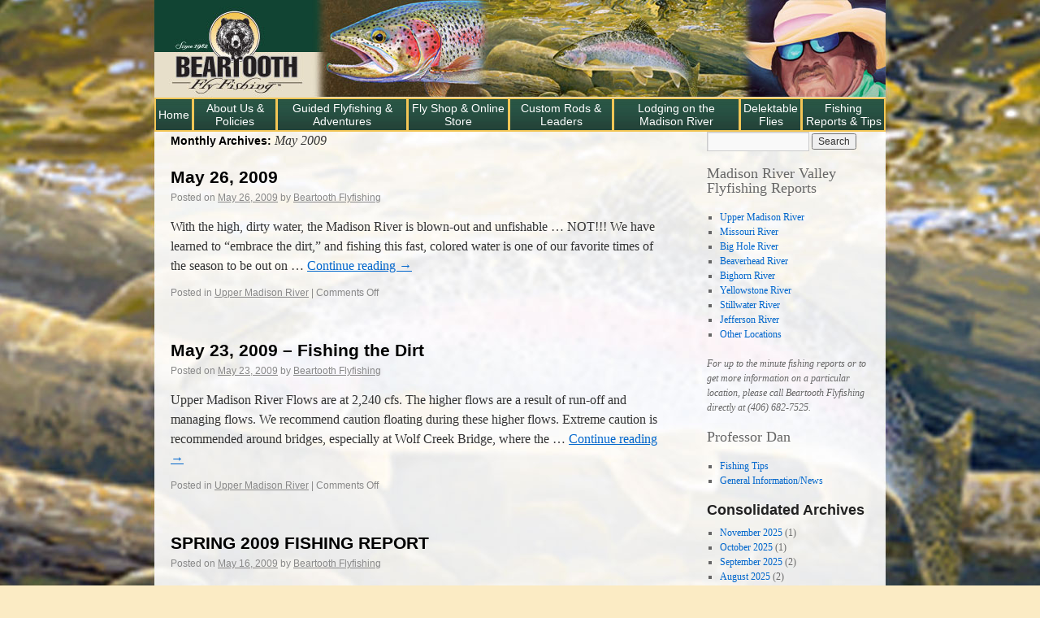

--- FILE ---
content_type: text/html; charset=UTF-8
request_url: https://www.beartoothflyfishing.com/2009/05/
body_size: 55926
content:
<!DOCTYPE html>

<html lang="en-US" prefix="og: http://ogp.me/ns#">

<head>

<meta charset="UTF-8" />



<link rel="profile" href="http://gmpg.org/xfn/11" />

<link rel="stylesheet" type="text/css" media="all" href="https://www.beartoothflyfishing.com/wp-content/themes/twentyten/style.css" />

<link rel="pingback" href="https://www.beartoothflyfishing.com/xmlrpc.php" />

<meta name='robots' content='max-image-preview:large' />

<!-- This site is optimized with the Yoast SEO plugin v4.7.1 - https://yoast.com/wordpress/plugins/seo/ -->
<title>May 2009 - Beartooth Flyfishing</title>
<meta name="robots" content="noindex,follow"/>
<link rel="canonical" href="https://www.beartoothflyfishing.com/2009/05/" />
<meta property="og:locale" content="en_US" />
<meta property="og:type" content="object" />
<meta property="og:title" content="May 2009 - Beartooth Flyfishing" />
<meta property="og:url" content="https://www.beartoothflyfishing.com/2009/05/" />
<meta property="og:site_name" content="Beartooth Flyfishing" />
<!-- / Yoast SEO plugin. -->

<link rel="alternate" type="application/rss+xml" title="Beartooth Flyfishing &raquo; Feed" href="https://www.beartoothflyfishing.com/feed/" />
<link rel="alternate" type="application/rss+xml" title="Beartooth Flyfishing &raquo; Comments Feed" href="https://www.beartoothflyfishing.com/comments/feed/" />
<!-- WPPA+ No Photo id --><script type="text/javascript">
window._wpemojiSettings = {"baseUrl":"https:\/\/s.w.org\/images\/core\/emoji\/14.0.0\/72x72\/","ext":".png","svgUrl":"https:\/\/s.w.org\/images\/core\/emoji\/14.0.0\/svg\/","svgExt":".svg","source":{"concatemoji":"https:\/\/www.beartoothflyfishing.com\/wp-includes\/js\/wp-emoji-release.min.js?ver=6.1.9"}};
/*! This file is auto-generated */
!function(e,a,t){var n,r,o,i=a.createElement("canvas"),p=i.getContext&&i.getContext("2d");function s(e,t){var a=String.fromCharCode,e=(p.clearRect(0,0,i.width,i.height),p.fillText(a.apply(this,e),0,0),i.toDataURL());return p.clearRect(0,0,i.width,i.height),p.fillText(a.apply(this,t),0,0),e===i.toDataURL()}function c(e){var t=a.createElement("script");t.src=e,t.defer=t.type="text/javascript",a.getElementsByTagName("head")[0].appendChild(t)}for(o=Array("flag","emoji"),t.supports={everything:!0,everythingExceptFlag:!0},r=0;r<o.length;r++)t.supports[o[r]]=function(e){if(p&&p.fillText)switch(p.textBaseline="top",p.font="600 32px Arial",e){case"flag":return s([127987,65039,8205,9895,65039],[127987,65039,8203,9895,65039])?!1:!s([55356,56826,55356,56819],[55356,56826,8203,55356,56819])&&!s([55356,57332,56128,56423,56128,56418,56128,56421,56128,56430,56128,56423,56128,56447],[55356,57332,8203,56128,56423,8203,56128,56418,8203,56128,56421,8203,56128,56430,8203,56128,56423,8203,56128,56447]);case"emoji":return!s([129777,127995,8205,129778,127999],[129777,127995,8203,129778,127999])}return!1}(o[r]),t.supports.everything=t.supports.everything&&t.supports[o[r]],"flag"!==o[r]&&(t.supports.everythingExceptFlag=t.supports.everythingExceptFlag&&t.supports[o[r]]);t.supports.everythingExceptFlag=t.supports.everythingExceptFlag&&!t.supports.flag,t.DOMReady=!1,t.readyCallback=function(){t.DOMReady=!0},t.supports.everything||(n=function(){t.readyCallback()},a.addEventListener?(a.addEventListener("DOMContentLoaded",n,!1),e.addEventListener("load",n,!1)):(e.attachEvent("onload",n),a.attachEvent("onreadystatechange",function(){"complete"===a.readyState&&t.readyCallback()})),(e=t.source||{}).concatemoji?c(e.concatemoji):e.wpemoji&&e.twemoji&&(c(e.twemoji),c(e.wpemoji)))}(window,document,window._wpemojiSettings);
</script>
<style type="text/css">
img.wp-smiley,
img.emoji {
	display: inline !important;
	border: none !important;
	box-shadow: none !important;
	height: 1em !important;
	width: 1em !important;
	margin: 0 0.07em !important;
	vertical-align: -0.1em !important;
	background: none !important;
	padding: 0 !important;
}
</style>
	<link rel='stylesheet' id='wp-block-library-css' href='https://www.beartoothflyfishing.com/wp-includes/css/dist/block-library/style.min.css?ver=6.1.9' type='text/css' media='all' />
<link rel='stylesheet' id='classic-theme-styles-css' href='https://www.beartoothflyfishing.com/wp-includes/css/classic-themes.min.css?ver=1' type='text/css' media='all' />
<style id='global-styles-inline-css' type='text/css'>
body{--wp--preset--color--black: #000000;--wp--preset--color--cyan-bluish-gray: #abb8c3;--wp--preset--color--white: #ffffff;--wp--preset--color--pale-pink: #f78da7;--wp--preset--color--vivid-red: #cf2e2e;--wp--preset--color--luminous-vivid-orange: #ff6900;--wp--preset--color--luminous-vivid-amber: #fcb900;--wp--preset--color--light-green-cyan: #7bdcb5;--wp--preset--color--vivid-green-cyan: #00d084;--wp--preset--color--pale-cyan-blue: #8ed1fc;--wp--preset--color--vivid-cyan-blue: #0693e3;--wp--preset--color--vivid-purple: #9b51e0;--wp--preset--gradient--vivid-cyan-blue-to-vivid-purple: linear-gradient(135deg,rgba(6,147,227,1) 0%,rgb(155,81,224) 100%);--wp--preset--gradient--light-green-cyan-to-vivid-green-cyan: linear-gradient(135deg,rgb(122,220,180) 0%,rgb(0,208,130) 100%);--wp--preset--gradient--luminous-vivid-amber-to-luminous-vivid-orange: linear-gradient(135deg,rgba(252,185,0,1) 0%,rgba(255,105,0,1) 100%);--wp--preset--gradient--luminous-vivid-orange-to-vivid-red: linear-gradient(135deg,rgba(255,105,0,1) 0%,rgb(207,46,46) 100%);--wp--preset--gradient--very-light-gray-to-cyan-bluish-gray: linear-gradient(135deg,rgb(238,238,238) 0%,rgb(169,184,195) 100%);--wp--preset--gradient--cool-to-warm-spectrum: linear-gradient(135deg,rgb(74,234,220) 0%,rgb(151,120,209) 20%,rgb(207,42,186) 40%,rgb(238,44,130) 60%,rgb(251,105,98) 80%,rgb(254,248,76) 100%);--wp--preset--gradient--blush-light-purple: linear-gradient(135deg,rgb(255,206,236) 0%,rgb(152,150,240) 100%);--wp--preset--gradient--blush-bordeaux: linear-gradient(135deg,rgb(254,205,165) 0%,rgb(254,45,45) 50%,rgb(107,0,62) 100%);--wp--preset--gradient--luminous-dusk: linear-gradient(135deg,rgb(255,203,112) 0%,rgb(199,81,192) 50%,rgb(65,88,208) 100%);--wp--preset--gradient--pale-ocean: linear-gradient(135deg,rgb(255,245,203) 0%,rgb(182,227,212) 50%,rgb(51,167,181) 100%);--wp--preset--gradient--electric-grass: linear-gradient(135deg,rgb(202,248,128) 0%,rgb(113,206,126) 100%);--wp--preset--gradient--midnight: linear-gradient(135deg,rgb(2,3,129) 0%,rgb(40,116,252) 100%);--wp--preset--duotone--dark-grayscale: url('#wp-duotone-dark-grayscale');--wp--preset--duotone--grayscale: url('#wp-duotone-grayscale');--wp--preset--duotone--purple-yellow: url('#wp-duotone-purple-yellow');--wp--preset--duotone--blue-red: url('#wp-duotone-blue-red');--wp--preset--duotone--midnight: url('#wp-duotone-midnight');--wp--preset--duotone--magenta-yellow: url('#wp-duotone-magenta-yellow');--wp--preset--duotone--purple-green: url('#wp-duotone-purple-green');--wp--preset--duotone--blue-orange: url('#wp-duotone-blue-orange');--wp--preset--font-size--small: 13px;--wp--preset--font-size--medium: 20px;--wp--preset--font-size--large: 36px;--wp--preset--font-size--x-large: 42px;--wp--preset--spacing--20: 0.44rem;--wp--preset--spacing--30: 0.67rem;--wp--preset--spacing--40: 1rem;--wp--preset--spacing--50: 1.5rem;--wp--preset--spacing--60: 2.25rem;--wp--preset--spacing--70: 3.38rem;--wp--preset--spacing--80: 5.06rem;}:where(.is-layout-flex){gap: 0.5em;}body .is-layout-flow > .alignleft{float: left;margin-inline-start: 0;margin-inline-end: 2em;}body .is-layout-flow > .alignright{float: right;margin-inline-start: 2em;margin-inline-end: 0;}body .is-layout-flow > .aligncenter{margin-left: auto !important;margin-right: auto !important;}body .is-layout-constrained > .alignleft{float: left;margin-inline-start: 0;margin-inline-end: 2em;}body .is-layout-constrained > .alignright{float: right;margin-inline-start: 2em;margin-inline-end: 0;}body .is-layout-constrained > .aligncenter{margin-left: auto !important;margin-right: auto !important;}body .is-layout-constrained > :where(:not(.alignleft):not(.alignright):not(.alignfull)){max-width: var(--wp--style--global--content-size);margin-left: auto !important;margin-right: auto !important;}body .is-layout-constrained > .alignwide{max-width: var(--wp--style--global--wide-size);}body .is-layout-flex{display: flex;}body .is-layout-flex{flex-wrap: wrap;align-items: center;}body .is-layout-flex > *{margin: 0;}:where(.wp-block-columns.is-layout-flex){gap: 2em;}.has-black-color{color: var(--wp--preset--color--black) !important;}.has-cyan-bluish-gray-color{color: var(--wp--preset--color--cyan-bluish-gray) !important;}.has-white-color{color: var(--wp--preset--color--white) !important;}.has-pale-pink-color{color: var(--wp--preset--color--pale-pink) !important;}.has-vivid-red-color{color: var(--wp--preset--color--vivid-red) !important;}.has-luminous-vivid-orange-color{color: var(--wp--preset--color--luminous-vivid-orange) !important;}.has-luminous-vivid-amber-color{color: var(--wp--preset--color--luminous-vivid-amber) !important;}.has-light-green-cyan-color{color: var(--wp--preset--color--light-green-cyan) !important;}.has-vivid-green-cyan-color{color: var(--wp--preset--color--vivid-green-cyan) !important;}.has-pale-cyan-blue-color{color: var(--wp--preset--color--pale-cyan-blue) !important;}.has-vivid-cyan-blue-color{color: var(--wp--preset--color--vivid-cyan-blue) !important;}.has-vivid-purple-color{color: var(--wp--preset--color--vivid-purple) !important;}.has-black-background-color{background-color: var(--wp--preset--color--black) !important;}.has-cyan-bluish-gray-background-color{background-color: var(--wp--preset--color--cyan-bluish-gray) !important;}.has-white-background-color{background-color: var(--wp--preset--color--white) !important;}.has-pale-pink-background-color{background-color: var(--wp--preset--color--pale-pink) !important;}.has-vivid-red-background-color{background-color: var(--wp--preset--color--vivid-red) !important;}.has-luminous-vivid-orange-background-color{background-color: var(--wp--preset--color--luminous-vivid-orange) !important;}.has-luminous-vivid-amber-background-color{background-color: var(--wp--preset--color--luminous-vivid-amber) !important;}.has-light-green-cyan-background-color{background-color: var(--wp--preset--color--light-green-cyan) !important;}.has-vivid-green-cyan-background-color{background-color: var(--wp--preset--color--vivid-green-cyan) !important;}.has-pale-cyan-blue-background-color{background-color: var(--wp--preset--color--pale-cyan-blue) !important;}.has-vivid-cyan-blue-background-color{background-color: var(--wp--preset--color--vivid-cyan-blue) !important;}.has-vivid-purple-background-color{background-color: var(--wp--preset--color--vivid-purple) !important;}.has-black-border-color{border-color: var(--wp--preset--color--black) !important;}.has-cyan-bluish-gray-border-color{border-color: var(--wp--preset--color--cyan-bluish-gray) !important;}.has-white-border-color{border-color: var(--wp--preset--color--white) !important;}.has-pale-pink-border-color{border-color: var(--wp--preset--color--pale-pink) !important;}.has-vivid-red-border-color{border-color: var(--wp--preset--color--vivid-red) !important;}.has-luminous-vivid-orange-border-color{border-color: var(--wp--preset--color--luminous-vivid-orange) !important;}.has-luminous-vivid-amber-border-color{border-color: var(--wp--preset--color--luminous-vivid-amber) !important;}.has-light-green-cyan-border-color{border-color: var(--wp--preset--color--light-green-cyan) !important;}.has-vivid-green-cyan-border-color{border-color: var(--wp--preset--color--vivid-green-cyan) !important;}.has-pale-cyan-blue-border-color{border-color: var(--wp--preset--color--pale-cyan-blue) !important;}.has-vivid-cyan-blue-border-color{border-color: var(--wp--preset--color--vivid-cyan-blue) !important;}.has-vivid-purple-border-color{border-color: var(--wp--preset--color--vivid-purple) !important;}.has-vivid-cyan-blue-to-vivid-purple-gradient-background{background: var(--wp--preset--gradient--vivid-cyan-blue-to-vivid-purple) !important;}.has-light-green-cyan-to-vivid-green-cyan-gradient-background{background: var(--wp--preset--gradient--light-green-cyan-to-vivid-green-cyan) !important;}.has-luminous-vivid-amber-to-luminous-vivid-orange-gradient-background{background: var(--wp--preset--gradient--luminous-vivid-amber-to-luminous-vivid-orange) !important;}.has-luminous-vivid-orange-to-vivid-red-gradient-background{background: var(--wp--preset--gradient--luminous-vivid-orange-to-vivid-red) !important;}.has-very-light-gray-to-cyan-bluish-gray-gradient-background{background: var(--wp--preset--gradient--very-light-gray-to-cyan-bluish-gray) !important;}.has-cool-to-warm-spectrum-gradient-background{background: var(--wp--preset--gradient--cool-to-warm-spectrum) !important;}.has-blush-light-purple-gradient-background{background: var(--wp--preset--gradient--blush-light-purple) !important;}.has-blush-bordeaux-gradient-background{background: var(--wp--preset--gradient--blush-bordeaux) !important;}.has-luminous-dusk-gradient-background{background: var(--wp--preset--gradient--luminous-dusk) !important;}.has-pale-ocean-gradient-background{background: var(--wp--preset--gradient--pale-ocean) !important;}.has-electric-grass-gradient-background{background: var(--wp--preset--gradient--electric-grass) !important;}.has-midnight-gradient-background{background: var(--wp--preset--gradient--midnight) !important;}.has-small-font-size{font-size: var(--wp--preset--font-size--small) !important;}.has-medium-font-size{font-size: var(--wp--preset--font-size--medium) !important;}.has-large-font-size{font-size: var(--wp--preset--font-size--large) !important;}.has-x-large-font-size{font-size: var(--wp--preset--font-size--x-large) !important;}
.wp-block-navigation a:where(:not(.wp-element-button)){color: inherit;}
:where(.wp-block-columns.is-layout-flex){gap: 2em;}
.wp-block-pullquote{font-size: 1.5em;line-height: 1.6;}
</style>
<link rel='stylesheet' id='contact-form-7-css' href='https://www.beartoothflyfishing.com/wp-content/plugins/contact-form-7/includes/css/styles.css?ver=4.7' type='text/css' media='all' />
<link rel='stylesheet' id='wppa_style-css' href='https://www.beartoothflyfishing.com/wp-content/plugins/wp-photo-album-plus/theme/wppa-style.css?ver=6-6-27-005' type='text/css' media='all' />
<script type='text/javascript' src='https://www.beartoothflyfishing.com/wp-includes/js/jquery/jquery.js?ver=3.6.1' id='jquery-core-js'></script>
<script type='text/javascript' src='https://www.beartoothflyfishing.com/wp-includes/js/jquery/jquery-migrate.min.js?ver=3.3.2' id='jquery-migrate-js'></script>
<script type='text/javascript' src='https://www.beartoothflyfishing.com/wp-content/plugins/contact-form-7/includes/js/jquery.form.min.js?ver=3.51.0-2014.06.20' id='jquery-form-js'></script>
<script type='text/javascript' src='https://www.beartoothflyfishing.com/wp-content/plugins/wp-photo-album-plus/js/wppa-utils.min.js?ver=6-6-27-005' id='wppa-utils-js'></script>
<script type='text/javascript' src='https://www.beartoothflyfishing.com/wp-content/plugins/wp-photo-album-plus/js/wppa.min.js?ver=6-6-27-005' id='wppa-js'></script>
<script type='text/javascript' src='https://www.beartoothflyfishing.com/wp-content/plugins/wp-photo-album-plus/js/wppa-slideshow.min.js?ver=6-6-27-005' id='wppa-slideshow-js'></script>
<script type='text/javascript' src='https://www.beartoothflyfishing.com/wp-content/plugins/wp-photo-album-plus/js/wppa-ajax-front.min.js?ver=6-6-27-005' id='wppa-ajax-front-js'></script>
<script type='text/javascript' src='https://www.beartoothflyfishing.com/wp-content/plugins/wp-photo-album-plus/js/wppa-popup.min.js?ver=6-6-27-005' id='wppa-popup-js'></script>
<script type='text/javascript' src='https://www.beartoothflyfishing.com/wp-content/plugins/wp-photo-album-plus/wppa-init.en.js?ver=5' id='wppa-init-js'></script>
<link rel="https://api.w.org/" href="https://www.beartoothflyfishing.com/wp-json/" /><link rel="EditURI" type="application/rsd+xml" title="RSD" href="https://www.beartoothflyfishing.com/xmlrpc.php?rsd" />
<link rel="wlwmanifest" type="application/wlwmanifest+xml" href="https://www.beartoothflyfishing.com/wp-includes/wlwmanifest.xml" />
<meta name="generator" content="WordPress 6.1.9" />
<!-- <meta name="NextGEN" version="2.2.54" /> -->
<style type="text/css" id="custom-background-css">
body.custom-background { background-color: #fbebc4; background-image: url("https://www.beartoothflyfishing.com/wp-content/uploads/2013/04/beartooth-bg7.jpg"); background-position: center top; background-size: auto; background-repeat: no-repeat; background-attachment: fixed; }
</style>
	
<!-- WPPA+ BEGIN Page specific urls and device specific data -->
<script type="text/javascript">
	wppaImageDirectory = "https://www.beartoothflyfishing.com/wp-content/plugins/wp-photo-album-plus/img/";
	wppaWppaUrl = "https://www.beartoothflyfishing.com/wp-content/plugins/wp-photo-album-plus";
	wppaIncludeUrl = "https://www.beartoothflyfishing.com/wp-includes";
	wppaAjaxUrl = "https://www.beartoothflyfishing.com/wp-content/plugins/wp-photo-album-plus/wppa-ajax-front.php";
	wppaUploadUrl = "https://www.beartoothflyfishing.com/wp-content/uploads/wppa";
	wppaIsIe = false;
	wppaIsSafari = true;
	wppaUseSvg = true;
	wppaSlideshowNavigationType = "icons";
</script>
<!-- WPPA+ END Page specific urls -->
<!-- BEGIN ExactMetrics v5.3.9 Universal Analytics - https://exactmetrics.com/ -->
<script>
(function(i,s,o,g,r,a,m){i['GoogleAnalyticsObject']=r;i[r]=i[r]||function(){
	(i[r].q=i[r].q||[]).push(arguments)},i[r].l=1*new Date();a=s.createElement(o),
	m=s.getElementsByTagName(o)[0];a.async=1;a.src=g;m.parentNode.insertBefore(a,m)
})(window,document,'script','https://www.google-analytics.com/analytics.js','ga');
  ga('create', 'UA-115329325-1', 'auto');
  ga('send', 'pageview');
</script>
<!-- END ExactMetrics Universal Analytics -->

<!-- WPPA+ Custom styles -->
<style type="text/css" >
</style>
<!-- Rendering enabled -->
<!-- /WPPA Kickoff -->

	
</head>



<body class="archive date custom-background">

<div id="wrapper" class="hfeed">

	<div id="header">

		<div id="masthead">

        <a href="https://www.beartoothflyfishing.com/"><img src="/images/homepage/header-main.jpg" alt="" border="0" /></a>

			<div id="branding" role="banner">





				


					
			</div><!-- #branding -->



			<div id="access" role="navigation">

			  
				<div class="skip-link screen-reader-text"><a href="#content" title="Skip to content">Skip to content</a></div>

				
				<div class="menu-header"><ul id="menu-site-navigation" class="menu"><li id="menu-item-584" class="menu-item menu-item-type-post_type menu-item-object-page menu-item-home menu-item-584"><a href="https://www.beartoothflyfishing.com/">Home</a></li>
<li id="menu-item-114" class="menu-item menu-item-type-post_type menu-item-object-page menu-item-has-children menu-item-114"><a href="https://www.beartoothflyfishing.com/about-us/">About Us &#038; Policies</a>
<ul class="sub-menu">
	<li id="menu-item-229" class="menu-item menu-item-type-post_type menu-item-object-page menu-item-229"><a href="https://www.beartoothflyfishing.com/about-us/the-delektable-crew/">The Delektable Crew</a></li>
	<li id="menu-item-226" class="menu-item menu-item-type-post_type menu-item-object-page menu-item-226"><a href="https://www.beartoothflyfishing.com/about-us/policies/">Policies</a></li>
</ul>
</li>
<li id="menu-item-117" class="menu-item menu-item-type-post_type menu-item-object-page menu-item-has-children menu-item-117"><a href="https://www.beartoothflyfishing.com/guided-flyfishing-and-adventures/">Guided Flyfishing &#038; Adventures</a>
<ul class="sub-menu">
	<li id="menu-item-280" class="menu-item menu-item-type-post_type menu-item-object-page menu-item-280"><a href="https://www.beartoothflyfishing.com/our-guide-crew/">Our Guide Crew</a></li>
	<li id="menu-item-135" class="menu-item menu-item-type-post_type menu-item-object-page menu-item-135"><a href="https://www.beartoothflyfishing.com/extended-family-friends/">Extended Family &#038; Friends</a></li>
</ul>
</li>
<li id="menu-item-1306" class="menu-item menu-item-type-custom menu-item-object-custom menu-item-has-children menu-item-1306"><a href="#">Fly Shop &#038; Online Store</a>
<ul class="sub-menu">
	<li id="menu-item-863" class="menu-item menu-item-type-post_type menu-item-object-page menu-item-863"><a href="https://www.beartoothflyfishing.com/fly-shop/">Fly Shop</a></li>
	<li id="menu-item-1305" class="menu-item menu-item-type-custom menu-item-object-custom menu-item-1305"><a href="https://shop.beartoothflyfishing.com/fly-shop/">Online Store</a></li>
	<li id="menu-item-2956" class="menu-item menu-item-type-post_type menu-item-object-page menu-item-2956"><a href="https://www.beartoothflyfishing.com/fly-shop/product-list-by-manufacturer/">Product List by Manufacturer</a></li>
</ul>
</li>
<li id="menu-item-124" class="menu-item menu-item-type-post_type menu-item-object-page menu-item-has-children menu-item-124"><a href="https://www.beartoothflyfishing.com/beartooth-custom-rods-leaders/">Custom Rods &#038; Leaders</a>
<ul class="sub-menu">
	<li id="menu-item-217" class="menu-item menu-item-type-post_type menu-item-object-page menu-item-217"><a href="https://www.beartoothflyfishing.com/beartooth-custom-rods-leaders/rods/">Beartooth Custom Rods</a></li>
	<li id="menu-item-212" class="menu-item menu-item-type-post_type menu-item-object-page menu-item-212"><a href="https://www.beartoothflyfishing.com/beartooth-custom-rods-leaders/leaders/">Beartooth Leaders</a></li>
</ul>
</li>
<li id="menu-item-130" class="menu-item menu-item-type-post_type menu-item-object-page menu-item-130"><a href="https://www.beartoothflyfishing.com/lodging-on-the-madison-river/">Lodging on the Madison River</a></li>
<li id="menu-item-867" class="menu-item menu-item-type-post_type menu-item-object-page menu-item-has-children menu-item-867"><a href="https://www.beartoothflyfishing.com/delektable-flies-3/">Delektable<br /> Flies</a>
<ul class="sub-menu">
	<li id="menu-item-283" class="menu-item menu-item-type-post_type menu-item-object-page menu-item-283"><a href="https://www.beartoothflyfishing.com/delektable-flies-gallery/">Photo Gallery</a></li>
</ul>
</li>
<li id="menu-item-136" class="menu-item menu-item-type-post_type menu-item-object-page current_page_parent menu-item-136"><a href="https://www.beartoothflyfishing.com/fishing-reports-tips/">Fishing Reports &#038; Tips</a></li>
</ul></div>			</div><!-- #access -->

		</div><!-- #masthead -->

	</div><!-- #header -->



	<div id="main">


		<div id="container">
			<div id="content" role="main">


			<h1 class="page-title">
				Monthly Archives: <span>May 2009</span>			</h1>






			<div id="post-455" class="post-455 post type-post status-publish format-standard hentry category-upper-madison-river">
			<h2 class="entry-title"><a href="https://www.beartoothflyfishing.com/may-26-2009/" title="Permalink to May 26, 2009" rel="bookmark">May 26, 2009</a></h2>

			<div class="entry-meta">
				<span class="meta-prep meta-prep-author">Posted on</span> <a href="https://www.beartoothflyfishing.com/may-26-2009/" title="1:38 pm" rel="bookmark"><span class="entry-date">May 26, 2009</span></a> <span class="meta-sep">by</span> <span class="author vcard"><a class="url fn n" href="https://www.beartoothflyfishing.com/author/beartooth/" title="View all posts by Beartooth Flyfishing">Beartooth Flyfishing</a></span>			</div><!-- .entry-meta -->

				<div class="entry-summary">
				<p>With the high, dirty water, the Madison River is blown-out and unfishable &hellip; NOT!!! We have learned to &ldquo;embrace the dirt,&rdquo; and fishing this fast, colored water is one of our favorite times of the season to be out on &hellip; <a href="https://www.beartoothflyfishing.com/may-26-2009/">Continue reading <span class="meta-nav">&rarr;</span></a></p>
			</div><!-- .entry-summary -->
	
			<div class="entry-utility">
									<span class="cat-links">
						<span class="entry-utility-prep entry-utility-prep-cat-links">Posted in</span> <a href="https://www.beartoothflyfishing.com/fishing-reports/upper-madison-river/" rel="category tag">Upper Madison River</a>					</span>
					<span class="meta-sep">|</span>
												<span class="comments-link"><span>Comments Off<span class="screen-reader-text"> on May 26, 2009</span></span></span>
							</div><!-- .entry-utility -->
		</div><!-- #post-## -->

		
	


			<div id="post-457" class="post-457 post type-post status-publish format-standard hentry category-upper-madison-river">
			<h2 class="entry-title"><a href="https://www.beartoothflyfishing.com/may-23-2009-fishing-the-dirt/" title="Permalink to May 23, 2009 &#8211; Fishing the Dirt" rel="bookmark">May 23, 2009 &#8211; Fishing the Dirt</a></h2>

			<div class="entry-meta">
				<span class="meta-prep meta-prep-author">Posted on</span> <a href="https://www.beartoothflyfishing.com/may-23-2009-fishing-the-dirt/" title="1:39 pm" rel="bookmark"><span class="entry-date">May 23, 2009</span></a> <span class="meta-sep">by</span> <span class="author vcard"><a class="url fn n" href="https://www.beartoothflyfishing.com/author/beartooth/" title="View all posts by Beartooth Flyfishing">Beartooth Flyfishing</a></span>			</div><!-- .entry-meta -->

				<div class="entry-summary">
				<p>Upper Madison River Flows are at 2,240 cfs. The higher flows are a result of run-off and managing flows. We recommend caution floating during these higher flows. Extreme caution is recommended around bridges, especially at Wolf Creek Bridge, where the &hellip; <a href="https://www.beartoothflyfishing.com/may-23-2009-fishing-the-dirt/">Continue reading <span class="meta-nav">&rarr;</span></a></p>
			</div><!-- .entry-summary -->
	
			<div class="entry-utility">
									<span class="cat-links">
						<span class="entry-utility-prep entry-utility-prep-cat-links">Posted in</span> <a href="https://www.beartoothflyfishing.com/fishing-reports/upper-madison-river/" rel="category tag">Upper Madison River</a>					</span>
					<span class="meta-sep">|</span>
												<span class="comments-link"><span>Comments Off<span class="screen-reader-text"> on May 23, 2009 &#8211; Fishing the Dirt</span></span></span>
							</div><!-- .entry-utility -->
		</div><!-- #post-## -->

		
	


			<div id="post-461" class="post-461 post type-post status-publish format-standard hentry category-upper-madison-river">
			<h2 class="entry-title"><a href="https://www.beartoothflyfishing.com/spring-2009-fishing-report/" title="Permalink to SPRING 2009 FISHING REPORT" rel="bookmark">SPRING 2009 FISHING REPORT</a></h2>

			<div class="entry-meta">
				<span class="meta-prep meta-prep-author">Posted on</span> <a href="https://www.beartoothflyfishing.com/spring-2009-fishing-report/" title="1:40 pm" rel="bookmark"><span class="entry-date">May 16, 2009</span></a> <span class="meta-sep">by</span> <span class="author vcard"><a class="url fn n" href="https://www.beartoothflyfishing.com/author/beartooth/" title="View all posts by Beartooth Flyfishing">Beartooth Flyfishing</a></span>			</div><!-- .entry-meta -->

				<div class="entry-summary">
				<p>The fishing has been excellent for those that have spent time fishing Southwest Montana this Winter and Early Spring. The Squalla Stonefies, BWO&#8217;s, and Midges will dominate our bug hatch imitations the month of April. The fly patterns we like &hellip; <a href="https://www.beartoothflyfishing.com/spring-2009-fishing-report/">Continue reading <span class="meta-nav">&rarr;</span></a></p>
			</div><!-- .entry-summary -->
	
			<div class="entry-utility">
									<span class="cat-links">
						<span class="entry-utility-prep entry-utility-prep-cat-links">Posted in</span> <a href="https://www.beartoothflyfishing.com/fishing-reports/upper-madison-river/" rel="category tag">Upper Madison River</a>					</span>
					<span class="meta-sep">|</span>
												<span class="comments-link"><span>Comments Off<span class="screen-reader-text"> on SPRING 2009 FISHING REPORT</span></span></span>
							</div><!-- .entry-utility -->
		</div><!-- #post-## -->

		
	


			<div id="post-459" class="post-459 post type-post status-publish format-standard hentry category-upper-madison-river">
			<h2 class="entry-title"><a href="https://www.beartoothflyfishing.com/opening-day-2009-may-16/" title="Permalink to Opening Day 2009 &#8211; May 16" rel="bookmark">Opening Day 2009 &#8211; May 16</a></h2>

			<div class="entry-meta">
				<span class="meta-prep meta-prep-author">Posted on</span> <a href="https://www.beartoothflyfishing.com/opening-day-2009-may-16/" title="1:39 pm" rel="bookmark"><span class="entry-date">May 16, 2009</span></a> <span class="meta-sep">by</span> <span class="author vcard"><a class="url fn n" href="https://www.beartoothflyfishing.com/author/beartooth/" title="View all posts by Beartooth Flyfishing">Beartooth Flyfishing</a></span>			</div><!-- .entry-meta -->

				<div class="entry-summary">
				<p>Upper Madison River The third Saturday of May &#8212; opening day since the mid-1990&#8217;s for the Madison River from Quake Lake to McAtee Bridge &#8212; has become a traditional father/son fly fishing outing for &#8220;Grandpa&#8221; John, 86, and Dan Delekta, &hellip; <a href="https://www.beartoothflyfishing.com/opening-day-2009-may-16/">Continue reading <span class="meta-nav">&rarr;</span></a></p>
			</div><!-- .entry-summary -->
	
			<div class="entry-utility">
									<span class="cat-links">
						<span class="entry-utility-prep entry-utility-prep-cat-links">Posted in</span> <a href="https://www.beartoothflyfishing.com/fishing-reports/upper-madison-river/" rel="category tag">Upper Madison River</a>					</span>
					<span class="meta-sep">|</span>
												<span class="comments-link"><span>Comments Off<span class="screen-reader-text"> on Opening Day 2009 &#8211; May 16</span></span></span>
							</div><!-- .entry-utility -->
		</div><!-- #post-## -->

		
	


			<div id="post-934" class="post-934 post type-post status-publish format-standard hentry category-big-hole-river">
			<h2 class="entry-title"><a href="https://www.beartoothflyfishing.com/big-hole-fishing-report-for-may-8th/" title="Permalink to Big Hole Fishing Report for May 8th" rel="bookmark">Big Hole Fishing Report for May 8th</a></h2>

			<div class="entry-meta">
				<span class="meta-prep meta-prep-author">Posted on</span> <a href="https://www.beartoothflyfishing.com/big-hole-fishing-report-for-may-8th/" title="11:49 pm" rel="bookmark"><span class="entry-date">May 8, 2009</span></a> <span class="meta-sep">by</span> <span class="author vcard"><a class="url fn n" href="https://www.beartoothflyfishing.com/author/beartooth/" title="View all posts by Beartooth Flyfishing">Beartooth Flyfishing</a></span>			</div><!-- .entry-meta -->

				<div class="entry-summary">
				<p>CFS: around 2800 at Divide Dan and Marty needed to get out of the fly shop and do some field testing and the Big Hole River was the choice. We decided to put Marty&rsquo;s drift boat in above Sportman&rsquo;s Park &hellip; <a href="https://www.beartoothflyfishing.com/big-hole-fishing-report-for-may-8th/">Continue reading <span class="meta-nav">&rarr;</span></a></p>
			</div><!-- .entry-summary -->
	
			<div class="entry-utility">
									<span class="cat-links">
						<span class="entry-utility-prep entry-utility-prep-cat-links">Posted in</span> <a href="https://www.beartoothflyfishing.com/fishing-reports/big-hole-river/" rel="category tag">Big Hole River</a>					</span>
					<span class="meta-sep">|</span>
												<span class="comments-link"><span>Comments Off<span class="screen-reader-text"> on Big Hole Fishing Report for May 8th</span></span></span>
							</div><!-- .entry-utility -->
		</div><!-- #post-## -->

		
	


			</div><!-- #content -->
		</div><!-- #container -->


		<div id="primary" class="widget-area" role="complementary">
			<ul class="xoxo">

<li id="search-2" class="widget-container widget_search"><form role="search" method="get" id="searchform" class="searchform" action="https://www.beartoothflyfishing.com/">
				<div>
					<label class="screen-reader-text" for="s">Search for:</label>
					<input type="text" value="" name="s" id="s" />
					<input type="submit" id="searchsubmit" value="Search" />
				</div>
			</form></li><li id="text-6" class="widget-container widget_text">			<div class="textwidget"><h2>Madison River Valley Flyfishing Reports</h2>
<br />
<ul>
  <li><a href="https://www.beartoothflyfishing.com/fishing-reports/upper-madison-river/">Upper Madison River</a></li>
  <li><a href="https://www.beartoothflyfishing.com/fishing-reports/missouri-river/">Missouri River</a></li>
  <li><a href="https://www.beartoothflyfishing.com/fishing-reports/big-hole-river/">Big Hole River</a></li>
  <li><a href="https://www.beartoothflyfishing.com/fishing-reports/beaverhead-river/">Beaverhead River</a></li>
  <li><a href="https://www.beartoothflyfishing.com/fishing-reports/bighorn-river/">Bighorn River</a></li>
  <li><a href="https://www.beartoothflyfishing.com/fishing-reports/yellowstone-river/">Yellowstone River</a></li>
  <li><a href="https://www.beartoothflyfishing.com/fishing-reports/stillwater-river/">Stillwater River</a></li>
  <li><a href="https://www.beartoothflyfishing.com/fishing-reports/jefferson-river/">Jefferson River</a></li>
  <li><a href="https://www.beartoothflyfishing.com/fishing-reports/other-locations/">Other Locations</a></li>
</ul>
<br />
<p><em>For up to the minute fishing reports or to get more information on a particular location, please call Beartooth Flyfishing directly at (406) 682-7525.</em></p>
<h2>Professor Dan</h2>
<br />
<ul>
  <li><a href="https://www.beartoothflyfishing.com/fishing-tips/">Fishing Tips</a></li>
  <li><a href="https://www.beartoothflyfishing.com/general/">General Information/News</a></li>
</ul>
</div>
		</li><li id="archives-2" class="widget-container widget_archive"><h3 class="widget-title">Consolidated Archives</h3>
			<ul>
					<li><a href='https://www.beartoothflyfishing.com/2025/11/'>November 2025</a>&nbsp;(1)</li>
	<li><a href='https://www.beartoothflyfishing.com/2025/10/'>October 2025</a>&nbsp;(1)</li>
	<li><a href='https://www.beartoothflyfishing.com/2025/09/'>September 2025</a>&nbsp;(2)</li>
	<li><a href='https://www.beartoothflyfishing.com/2025/08/'>August 2025</a>&nbsp;(2)</li>
	<li><a href='https://www.beartoothflyfishing.com/2025/07/'>July 2025</a>&nbsp;(3)</li>
	<li><a href='https://www.beartoothflyfishing.com/2025/06/'>June 2025</a>&nbsp;(2)</li>
	<li><a href='https://www.beartoothflyfishing.com/2025/05/'>May 2025</a>&nbsp;(6)</li>
	<li><a href='https://www.beartoothflyfishing.com/2025/04/'>April 2025</a>&nbsp;(1)</li>
	<li><a href='https://www.beartoothflyfishing.com/2025/03/'>March 2025</a>&nbsp;(1)</li>
	<li><a href='https://www.beartoothflyfishing.com/2024/11/'>November 2024</a>&nbsp;(1)</li>
	<li><a href='https://www.beartoothflyfishing.com/2024/10/'>October 2024</a>&nbsp;(2)</li>
	<li><a href='https://www.beartoothflyfishing.com/2024/09/'>September 2024</a>&nbsp;(1)</li>
	<li><a href='https://www.beartoothflyfishing.com/2024/08/'>August 2024</a>&nbsp;(4)</li>
	<li><a href='https://www.beartoothflyfishing.com/2024/07/'>July 2024</a>&nbsp;(4)</li>
	<li><a href='https://www.beartoothflyfishing.com/2024/06/'>June 2024</a>&nbsp;(5)</li>
	<li><a href='https://www.beartoothflyfishing.com/2024/05/'>May 2024</a>&nbsp;(7)</li>
	<li><a href='https://www.beartoothflyfishing.com/2024/03/'>March 2024</a>&nbsp;(1)</li>
	<li><a href='https://www.beartoothflyfishing.com/2024/01/'>January 2024</a>&nbsp;(1)</li>
	<li><a href='https://www.beartoothflyfishing.com/2023/11/'>November 2023</a>&nbsp;(1)</li>
	<li><a href='https://www.beartoothflyfishing.com/2023/10/'>October 2023</a>&nbsp;(4)</li>
	<li><a href='https://www.beartoothflyfishing.com/2023/09/'>September 2023</a>&nbsp;(3)</li>
	<li><a href='https://www.beartoothflyfishing.com/2023/08/'>August 2023</a>&nbsp;(4)</li>
	<li><a href='https://www.beartoothflyfishing.com/2023/07/'>July 2023</a>&nbsp;(5)</li>
	<li><a href='https://www.beartoothflyfishing.com/2023/06/'>June 2023</a>&nbsp;(4)</li>
	<li><a href='https://www.beartoothflyfishing.com/2023/05/'>May 2023</a>&nbsp;(4)</li>
	<li><a href='https://www.beartoothflyfishing.com/2023/04/'>April 2023</a>&nbsp;(5)</li>
	<li><a href='https://www.beartoothflyfishing.com/2022/11/'>November 2022</a>&nbsp;(1)</li>
	<li><a href='https://www.beartoothflyfishing.com/2022/10/'>October 2022</a>&nbsp;(4)</li>
	<li><a href='https://www.beartoothflyfishing.com/2022/09/'>September 2022</a>&nbsp;(4)</li>
	<li><a href='https://www.beartoothflyfishing.com/2022/08/'>August 2022</a>&nbsp;(5)</li>
	<li><a href='https://www.beartoothflyfishing.com/2022/07/'>July 2022</a>&nbsp;(4)</li>
	<li><a href='https://www.beartoothflyfishing.com/2022/06/'>June 2022</a>&nbsp;(9)</li>
	<li><a href='https://www.beartoothflyfishing.com/2022/05/'>May 2022</a>&nbsp;(8)</li>
	<li><a href='https://www.beartoothflyfishing.com/2022/03/'>March 2022</a>&nbsp;(1)</li>
	<li><a href='https://www.beartoothflyfishing.com/2022/02/'>February 2022</a>&nbsp;(1)</li>
	<li><a href='https://www.beartoothflyfishing.com/2021/12/'>December 2021</a>&nbsp;(1)</li>
	<li><a href='https://www.beartoothflyfishing.com/2021/11/'>November 2021</a>&nbsp;(2)</li>
	<li><a href='https://www.beartoothflyfishing.com/2021/10/'>October 2021</a>&nbsp;(5)</li>
	<li><a href='https://www.beartoothflyfishing.com/2021/09/'>September 2021</a>&nbsp;(4)</li>
	<li><a href='https://www.beartoothflyfishing.com/2021/08/'>August 2021</a>&nbsp;(5)</li>
	<li><a href='https://www.beartoothflyfishing.com/2021/07/'>July 2021</a>&nbsp;(6)</li>
	<li><a href='https://www.beartoothflyfishing.com/2021/06/'>June 2021</a>&nbsp;(7)</li>
	<li><a href='https://www.beartoothflyfishing.com/2021/05/'>May 2021</a>&nbsp;(6)</li>
	<li><a href='https://www.beartoothflyfishing.com/2021/04/'>April 2021</a>&nbsp;(2)</li>
	<li><a href='https://www.beartoothflyfishing.com/2021/03/'>March 2021</a>&nbsp;(2)</li>
	<li><a href='https://www.beartoothflyfishing.com/2020/11/'>November 2020</a>&nbsp;(1)</li>
	<li><a href='https://www.beartoothflyfishing.com/2020/10/'>October 2020</a>&nbsp;(2)</li>
	<li><a href='https://www.beartoothflyfishing.com/2020/09/'>September 2020</a>&nbsp;(2)</li>
	<li><a href='https://www.beartoothflyfishing.com/2020/08/'>August 2020</a>&nbsp;(5)</li>
	<li><a href='https://www.beartoothflyfishing.com/2020/07/'>July 2020</a>&nbsp;(5)</li>
	<li><a href='https://www.beartoothflyfishing.com/2020/06/'>June 2020</a>&nbsp;(4)</li>
	<li><a href='https://www.beartoothflyfishing.com/2020/05/'>May 2020</a>&nbsp;(2)</li>
	<li><a href='https://www.beartoothflyfishing.com/2020/04/'>April 2020</a>&nbsp;(2)</li>
	<li><a href='https://www.beartoothflyfishing.com/2020/03/'>March 2020</a>&nbsp;(1)</li>
	<li><a href='https://www.beartoothflyfishing.com/2019/11/'>November 2019</a>&nbsp;(2)</li>
	<li><a href='https://www.beartoothflyfishing.com/2019/09/'>September 2019</a>&nbsp;(6)</li>
	<li><a href='https://www.beartoothflyfishing.com/2019/08/'>August 2019</a>&nbsp;(5)</li>
	<li><a href='https://www.beartoothflyfishing.com/2019/07/'>July 2019</a>&nbsp;(10)</li>
	<li><a href='https://www.beartoothflyfishing.com/2019/06/'>June 2019</a>&nbsp;(6)</li>
	<li><a href='https://www.beartoothflyfishing.com/2019/05/'>May 2019</a>&nbsp;(9)</li>
	<li><a href='https://www.beartoothflyfishing.com/2019/04/'>April 2019</a>&nbsp;(2)</li>
	<li><a href='https://www.beartoothflyfishing.com/2019/03/'>March 2019</a>&nbsp;(1)</li>
	<li><a href='https://www.beartoothflyfishing.com/2019/01/'>January 2019</a>&nbsp;(1)</li>
	<li><a href='https://www.beartoothflyfishing.com/2018/12/'>December 2018</a>&nbsp;(2)</li>
	<li><a href='https://www.beartoothflyfishing.com/2018/11/'>November 2018</a>&nbsp;(1)</li>
	<li><a href='https://www.beartoothflyfishing.com/2018/10/'>October 2018</a>&nbsp;(1)</li>
	<li><a href='https://www.beartoothflyfishing.com/2018/09/'>September 2018</a>&nbsp;(7)</li>
	<li><a href='https://www.beartoothflyfishing.com/2018/08/'>August 2018</a>&nbsp;(7)</li>
	<li><a href='https://www.beartoothflyfishing.com/2018/07/'>July 2018</a>&nbsp;(7)</li>
	<li><a href='https://www.beartoothflyfishing.com/2018/06/'>June 2018</a>&nbsp;(4)</li>
	<li><a href='https://www.beartoothflyfishing.com/2018/05/'>May 2018</a>&nbsp;(5)</li>
	<li><a href='https://www.beartoothflyfishing.com/2018/04/'>April 2018</a>&nbsp;(1)</li>
	<li><a href='https://www.beartoothflyfishing.com/2018/03/'>March 2018</a>&nbsp;(1)</li>
	<li><a href='https://www.beartoothflyfishing.com/2018/02/'>February 2018</a>&nbsp;(1)</li>
	<li><a href='https://www.beartoothflyfishing.com/2018/01/'>January 2018</a>&nbsp;(1)</li>
	<li><a href='https://www.beartoothflyfishing.com/2017/12/'>December 2017</a>&nbsp;(1)</li>
	<li><a href='https://www.beartoothflyfishing.com/2017/11/'>November 2017</a>&nbsp;(2)</li>
	<li><a href='https://www.beartoothflyfishing.com/2017/10/'>October 2017</a>&nbsp;(6)</li>
	<li><a href='https://www.beartoothflyfishing.com/2017/09/'>September 2017</a>&nbsp;(5)</li>
	<li><a href='https://www.beartoothflyfishing.com/2017/08/'>August 2017</a>&nbsp;(5)</li>
	<li><a href='https://www.beartoothflyfishing.com/2017/07/'>July 2017</a>&nbsp;(10)</li>
	<li><a href='https://www.beartoothflyfishing.com/2017/06/'>June 2017</a>&nbsp;(6)</li>
	<li><a href='https://www.beartoothflyfishing.com/2017/05/'>May 2017</a>&nbsp;(6)</li>
	<li><a href='https://www.beartoothflyfishing.com/2017/04/'>April 2017</a>&nbsp;(3)</li>
	<li><a href='https://www.beartoothflyfishing.com/2017/03/'>March 2017</a>&nbsp;(1)</li>
	<li><a href='https://www.beartoothflyfishing.com/2017/02/'>February 2017</a>&nbsp;(2)</li>
	<li><a href='https://www.beartoothflyfishing.com/2016/10/'>October 2016</a>&nbsp;(2)</li>
	<li><a href='https://www.beartoothflyfishing.com/2016/09/'>September 2016</a>&nbsp;(6)</li>
	<li><a href='https://www.beartoothflyfishing.com/2016/08/'>August 2016</a>&nbsp;(7)</li>
	<li><a href='https://www.beartoothflyfishing.com/2016/07/'>July 2016</a>&nbsp;(14)</li>
	<li><a href='https://www.beartoothflyfishing.com/2016/06/'>June 2016</a>&nbsp;(8)</li>
	<li><a href='https://www.beartoothflyfishing.com/2016/05/'>May 2016</a>&nbsp;(3)</li>
	<li><a href='https://www.beartoothflyfishing.com/2016/04/'>April 2016</a>&nbsp;(5)</li>
	<li><a href='https://www.beartoothflyfishing.com/2016/03/'>March 2016</a>&nbsp;(4)</li>
	<li><a href='https://www.beartoothflyfishing.com/2015/10/'>October 2015</a>&nbsp;(6)</li>
	<li><a href='https://www.beartoothflyfishing.com/2015/09/'>September 2015</a>&nbsp;(4)</li>
	<li><a href='https://www.beartoothflyfishing.com/2015/08/'>August 2015</a>&nbsp;(14)</li>
	<li><a href='https://www.beartoothflyfishing.com/2015/07/'>July 2015</a>&nbsp;(11)</li>
	<li><a href='https://www.beartoothflyfishing.com/2015/06/'>June 2015</a>&nbsp;(9)</li>
	<li><a href='https://www.beartoothflyfishing.com/2015/05/'>May 2015</a>&nbsp;(8)</li>
	<li><a href='https://www.beartoothflyfishing.com/2015/04/'>April 2015</a>&nbsp;(1)</li>
	<li><a href='https://www.beartoothflyfishing.com/2015/03/'>March 2015</a>&nbsp;(1)</li>
	<li><a href='https://www.beartoothflyfishing.com/2014/10/'>October 2014</a>&nbsp;(1)</li>
	<li><a href='https://www.beartoothflyfishing.com/2014/09/'>September 2014</a>&nbsp;(2)</li>
	<li><a href='https://www.beartoothflyfishing.com/2014/08/'>August 2014</a>&nbsp;(1)</li>
	<li><a href='https://www.beartoothflyfishing.com/2014/07/'>July 2014</a>&nbsp;(7)</li>
	<li><a href='https://www.beartoothflyfishing.com/2014/06/'>June 2014</a>&nbsp;(9)</li>
	<li><a href='https://www.beartoothflyfishing.com/2014/05/'>May 2014</a>&nbsp;(10)</li>
	<li><a href='https://www.beartoothflyfishing.com/2014/04/'>April 2014</a>&nbsp;(3)</li>
	<li><a href='https://www.beartoothflyfishing.com/2014/01/'>January 2014</a>&nbsp;(1)</li>
	<li><a href='https://www.beartoothflyfishing.com/2013/11/'>November 2013</a>&nbsp;(1)</li>
	<li><a href='https://www.beartoothflyfishing.com/2013/10/'>October 2013</a>&nbsp;(4)</li>
	<li><a href='https://www.beartoothflyfishing.com/2013/09/'>September 2013</a>&nbsp;(12)</li>
	<li><a href='https://www.beartoothflyfishing.com/2013/08/'>August 2013</a>&nbsp;(12)</li>
	<li><a href='https://www.beartoothflyfishing.com/2013/07/'>July 2013</a>&nbsp;(15)</li>
	<li><a href='https://www.beartoothflyfishing.com/2013/06/'>June 2013</a>&nbsp;(19)</li>
	<li><a href='https://www.beartoothflyfishing.com/2013/05/'>May 2013</a>&nbsp;(5)</li>
	<li><a href='https://www.beartoothflyfishing.com/2012/09/'>September 2012</a>&nbsp;(2)</li>
	<li><a href='https://www.beartoothflyfishing.com/2012/08/'>August 2012</a>&nbsp;(4)</li>
	<li><a href='https://www.beartoothflyfishing.com/2012/07/'>July 2012</a>&nbsp;(7)</li>
	<li><a href='https://www.beartoothflyfishing.com/2012/06/'>June 2012</a>&nbsp;(5)</li>
	<li><a href='https://www.beartoothflyfishing.com/2012/05/'>May 2012</a>&nbsp;(7)</li>
	<li><a href='https://www.beartoothflyfishing.com/2012/04/'>April 2012</a>&nbsp;(2)</li>
	<li><a href='https://www.beartoothflyfishing.com/2011/08/'>August 2011</a>&nbsp;(6)</li>
	<li><a href='https://www.beartoothflyfishing.com/2011/07/'>July 2011</a>&nbsp;(5)</li>
	<li><a href='https://www.beartoothflyfishing.com/2011/05/'>May 2011</a>&nbsp;(5)</li>
	<li><a href='https://www.beartoothflyfishing.com/2010/09/'>September 2010</a>&nbsp;(3)</li>
	<li><a href='https://www.beartoothflyfishing.com/2010/08/'>August 2010</a>&nbsp;(4)</li>
	<li><a href='https://www.beartoothflyfishing.com/2010/07/'>July 2010</a>&nbsp;(12)</li>
	<li><a href='https://www.beartoothflyfishing.com/2010/06/'>June 2010</a>&nbsp;(5)</li>
	<li><a href='https://www.beartoothflyfishing.com/2010/05/'>May 2010</a>&nbsp;(12)</li>
	<li><a href='https://www.beartoothflyfishing.com/2010/04/'>April 2010</a>&nbsp;(3)</li>
	<li><a href='https://www.beartoothflyfishing.com/2010/03/'>March 2010</a>&nbsp;(1)</li>
	<li><a href='https://www.beartoothflyfishing.com/2009/09/'>September 2009</a>&nbsp;(5)</li>
	<li><a href='https://www.beartoothflyfishing.com/2009/08/'>August 2009</a>&nbsp;(6)</li>
	<li><a href='https://www.beartoothflyfishing.com/2009/07/'>July 2009</a>&nbsp;(4)</li>
	<li><a href='https://www.beartoothflyfishing.com/2009/06/'>June 2009</a>&nbsp;(7)</li>
	<li><a href='https://www.beartoothflyfishing.com/2009/05/' aria-current="page">May 2009</a>&nbsp;(5)</li>
	<li><a href='https://www.beartoothflyfishing.com/2009/02/'>February 2009</a>&nbsp;(1)</li>
	<li><a href='https://www.beartoothflyfishing.com/2008/12/'>December 2008</a>&nbsp;(1)</li>
	<li><a href='https://www.beartoothflyfishing.com/2008/09/'>September 2008</a>&nbsp;(6)</li>
	<li><a href='https://www.beartoothflyfishing.com/2008/08/'>August 2008</a>&nbsp;(3)</li>
	<li><a href='https://www.beartoothflyfishing.com/2008/07/'>July 2008</a>&nbsp;(1)</li>
	<li><a href='https://www.beartoothflyfishing.com/2008/06/'>June 2008</a>&nbsp;(5)</li>
	<li><a href='https://www.beartoothflyfishing.com/2008/05/'>May 2008</a>&nbsp;(4)</li>
	<li><a href='https://www.beartoothflyfishing.com/2008/03/'>March 2008</a>&nbsp;(1)</li>
	<li><a href='https://www.beartoothflyfishing.com/2008/01/'>January 2008</a>&nbsp;(1)</li>
	<li><a href='https://www.beartoothflyfishing.com/2007/12/'>December 2007</a>&nbsp;(1)</li>
			</ul>

			</li>			</ul>
		</div><!-- #primary .widget-area -->

	</div><!-- #main -->

	<div id="footer" role="contentinfo">
		<div id="colophon">



			<div id="footer-widget-area" role="complementary">

				<div id="first" class="widget-area">
					<ul class="xoxo">
						<li id="text-2" class="widget-container widget_text"><h3 class="widget-title">Shop by Category</h3>			<div class="textwidget"><div style="float:left">
                <ul>
                  <li><a href="https://shop.beartoothflyfishing.com/product/category/adventure-clothing-hats/clothing-mens" style="color:black;">Adventure Clothing Men's</a></li>
                  <li><a href="https://shop.beartoothflyfishing.com/product/category/adventure-clothing-hats/clothing-womens" style="color:black;">Adventure Clothing Women's</a></li>
                  <li><a href="https://shop.beartoothflyfishing.com/product/category/fishing-tools-gadgets-accessories" style="color:black;">Fly Boxes &amp; Accessories</a></li>
                  <li><a href="https://shop.beartoothflyfishing.com/product/category/fly-lines-leaders-tippet" style="color:black;">Fly Lines</a></li>
                  <li><a href="https://shop.beartoothflyfishing.com/product/category/fly-reels" style="color:black;">Fly Reels</a></li>
                  <li><a href="https://shop.beartoothflyfishing.com/product/category/fly-rods-rod-outfits" style="color:black;">Fly Rods</a></li>
                  <li><a href="https://shop.beartoothflyfishing.com/product/category/gear-packs-vests-bags-luggage" style="color:black;">Gear Packs Vests Bags &amp; Luggage</a></li>
                  <li><a href="https://shop.beartoothflyfishing.com/product/category/waders-footwear" style="color:black;">Waders</a></li>
                  <li><a href="https://shop.beartoothflyfishing.com/fly-shop/" style="color:black;">View All Categories</a></li>
                </ul>
</div></div>
		</li>					</ul>
				</div><!-- #first .widget-area -->

				<div id="second" class="widget-area">
					<ul class="xoxo">
						<li id="text-3" class="widget-container widget_text"><h3 class="widget-title">Shop By Brand</h3>			<div class="textwidget">              <div style="float:left">
                <p>Coming Soon</p>
              </div></div>
		</li>					</ul>
				</div><!-- #second .widget-area -->

				<div id="third" class="widget-area">
					<ul class="xoxo">
						<li id="text-4" class="widget-container widget_text"><h3 class="widget-title">Contact Us</h3>			<div class="textwidget"><p><strong>Beartooth Flyfishing</strong><br>
  2925 Highway 287 North<br>
  PO Box 309<br>
  Cameron, MT 59720 </p>
<p>Phone: (406)682-7525<BR>
  Fax: (406)682-7796 </p>
<p><a href="http://visitor.r20.constantcontact.com/d.jsp?llr=5cwxfkcab&p=oi&m=1102000674910&sit=o4ofr9bdb&f=1943d773-d747-49fa-bf24-26286ca47e39" target="_blank" title="Opens in a new window." style="color:black;" rel="noopener">Join our Mailing List</a></p>
<p><a href="https://www.beartoothflyfishing.com/contact-us/" style="color:black;">Send Us a Note!</a></p></div>
		</li>					</ul>
				</div><!-- #third .widget-area -->

				<div id="fourth" class="widget-area">
					<ul class="xoxo">
						<li id="text-5" class="widget-container widget_text"><h3 class="widget-title">Artwork / Copyright</h3>			<div class="textwidget">Paintings in the Delekta collection by Bern and Lexi Sundell.<br /><a href="http://riverstonegallery.com" target="_blank" style="color:black;" rel="noopener">Riverstone Gallery</a><br /><br />Copyright © 2006 - 2019 - Beartooth Flyfishing - All Rights Reserved<br />Outfitter License #680</div>
		</li>					</ul>
				</div><!-- #fourth .widget-area -->

			</div><!-- #footer-widget-area -->

			<div id="site-info">
				<a href="https://www.beartoothflyfishing.com/" title="Beartooth Flyfishing" rel="home">
					Beartooth Flyfishing				</a>
			</div><!-- #site-info -->

<!--			<div id="site-generator">
								<a href="http://wordpress.org/" title="Semantic Personal Publishing Platform" rel="generator">Proudly powered by WordPress.</a>
			</div><!-- #site-generator - ->
-->
		</div><!-- #colophon -->
	</div><!-- #footer -->

</div><!-- #wrapper -->

<!-- ngg_resource_manager_marker --><script type='text/javascript' id='contact-form-7-js-extra'>
/* <![CDATA[ */
var _wpcf7 = {"recaptcha":{"messages":{"empty":"Please verify that you are not a robot."}},"cached":"1"};
/* ]]> */
</script>
<script type='text/javascript' src='https://www.beartoothflyfishing.com/wp-content/plugins/contact-form-7/includes/js/scripts.js?ver=4.7' id='contact-form-7-js'></script>

		<!-- start WPPA+ Footer data -->
		<div id="wppa-overlay-bg" style="text-align:center;display:none;position:fixed;top:0;left:0;z-index:100090;width:100%;height:2048px;background-color:black;" onclick="wppaOvlOnclick(event)" ><div id="wppa-ovl-legenda-1" onmouseover="jQuery(this).css('visibility','visible');" onmouseout="jQuery(this).css('visibility','hidden');" style="position:absolute;left:0;top:0;background-color:black;color:#a7a7a7;visibility:visible;" >
					Press f for fullscreen.
				</div></div><div id="wppa-overlay-ic" style="position:fixed;top:50%;left:50%;z-index:100095;opacity:1;box-shadow:none;box-sizing:content-box;" ></div><div id="wppa-exit-btn" style="height:48px;z-index:100098;position:fixed;top:0;right:0;opacity:0.75;display:none;" onclick="wppaOvlHide()" onmouseover="if(wppaOvlOpen){jQuery(this).stop().fadeTo(300,1);}else{jQuery(this).stop().fadeOut(300);}" onmouseout="if(wppaOvlOpen){jQuery(this).stop().fadeTo(300,0.1);}else{jQuery(this).stop().fadeOut(300);}" ><img src="https://www.beartoothflyfishing.com/wp-content/plugins/wp-photo-album-plus/img/Exit.svg" class="wppa-svg" style="height:48px;fill:#999999;background-color:transparent;display:none;text-decoration:none !important;vertical-align:middle;border:2px solid transparent;box-sizing:border-box;" alt="Exit" onload="wppaReplaceSvg()" /></div><script>jQuery('#wppa-exit-btn').on('touchstart',function(){jQuery('#wppa-exit-btn').stop().fadeTo(300,1);});jQuery('#wppa-exit-btn').on('touchend',function(){jQuery('#wppa-exit-btn').stop().fadeTo(300,0.1);});</script><div id="wppa-fulls-btn" style="height:48px;z-index:100098;position:fixed;top:0;right:48px;opacity:0.75;display:none;" onclick="wppaOvlFull()" onmouseover="jQuery(this).stop().fadeTo(300,1);" onmouseout="jQuery(this).stop().fadeTo(300,0.1);" ><img src="https://www.beartoothflyfishing.com/wp-content/plugins/wp-photo-album-plus/img/Full-Screen.svg" class="wppa-svg" style="height:48px;fill:#999999;background-color:transparent;display:none;text-decoration:none !important;vertical-align:middle;border:2px solid transparent;box-sizing:border-box;" alt="Full-Screen" onload="wppaReplaceSvg()" /></div><script>jQuery('#wppa-fulls-btn').on('touchstart',function(){jQuery('#wppa-fulls-btn').stop().fadeTo(300,1);});jQuery('#wppa-fulls-btn').on('touchend',function(){jQuery('#wppa-fulls-btn').stop().fadeTo(300,0.1);});</script><img id="wppa-ovl-spin" alt="spinner" class="wppa-svg" style="width:120px;height:120px;position:fixed;top:50%;margin-top:-60px;left:50%;margin-left:-60px;z-index:100100;opacity:1;display:none;fill:#999999;background-color:transparent;box-shadow:none;border-radius:24px;" src="https://www.beartoothflyfishing.com/wp-content/plugins/wp-photo-album-plus/img/loader.svg" />
		<script type="text/javascript">
			jQuery("#wppa-overlay-bg").css({height:window.innerHeight});
			wppaOvlModeInitial = "normal";
			wppaOvlTxtHeight = "auto";
			wppaOvlOpacity = 0.8;
			wppaOvlOnclickType = "none";
			wppaOvlTheme = "black";
			wppaOvlAnimSpeed = 300;
			wppaOvlSlideSpeed = 5000;
			wppaVer4WindowWidth = 800;
			wppaVer4WindowHeight = 600;
			wppaOvlShowCounter = true;
			
			wppaOvlFontSize = "10";
			
			wppaOvlFontWeight = "bold"
			wppaOvlLineHeight = "12"
			wppaOvlFullLegenda = "Keys: f = next mode; q,x = exit; p = previous, n = next, s = start/stop, d = dismiss this notice.";
			wppaOvlFullLegendaSingle = "Keys: f = next mode; q,x = exit; d = dismiss this notice.";
			wppaOvlVideoStart = true;
			wppaOvlAudioStart = true;
			wppaOvlShowLegenda = true;
			wppaOvlShowStartStop = true;
			wppaToggleFullScreen = "Toggle fullscreen";
			wppaIsMobile = false;
		</script>
		
	<script type="text/javascript" >
	</script>
<!-- end WPPA+ Footer data -->

<!-- Nonce for various wppa actions --><input type="hidden" id="wppa-nonce" name="wppa-nonce" value="9b5b723dc9" /><input type="hidden" id="wppa-qr-nonce" name="wppa-qr-nonce" value="6b90e9632d" />
<!-- Do user upload -->
<!-- Done user upload --></body>
</html>


--- FILE ---
content_type: text/css
request_url: https://www.beartoothflyfishing.com/wp-content/themes/twentyten/style.css
body_size: 25512
content:
/*
Theme Name: Twenty Ten
Theme URI: http://wordpress.org/
Description: The 2010 theme for WordPress is stylish, customizable, simple, and readable -- make it yours with a custom menu, header image, and background. Twenty Ten supports six widgetized areas (two in the sidebar, four in the footer) and featured images (thumbnails for gallery posts and custom header images for posts and pages). It includes stylesheets for print and the admin Visual Editor, special styles for posts in the "Asides" and "Gallery" categories, and has an optional one-column page template that removes the sidebar.
Author: the WordPress team
Version: 1.4
License: GNU General Public License v2 or later
License URI: http://www.gnu.org/licenses/gpl-2.0.html
Tags: black, blue, white, two-columns, fixed-width, custom-header, custom-background, threaded-comments, sticky-post, translation-ready, microformats, rtl-language-support, editor-style, custom-menu
Text Domain: twentyten
*/


/* =Reset default browser CSS. Based on work by Eric Meyer: http://meyerweb.com/eric/tools/css/reset/index.html
-------------------------------------------------------------- */

html, body, div, span, applet, object, iframe, h1, h2, h3, h4, h5, h6, p, blockquote, pre, a, abbr, acronym, address, big, cite, code, del, dfn, em, font, img, ins, kbd, q, s, samp, small, strike, strong, sub, sup, tt, var, b, u, i, center, dl, dt, dd, ol, ul, li, fieldset, form, label, legend, table, caption, tbody, tfoot, thead, tr, th, td {
	background: transparent;
	border: 0;
	margin: 0;
	padding: 0;
	vertical-align: baseline;
}
body {
	line-height: 1;
	background: #fbebc4;
}
h1, h2, h3, h4, h5, h6 {
	clear: both;
	font-weight: normal;
}
ol, ul {
	list-style: none;
}
blockquote {
	quotes: none;
}
blockquote:before, blockquote:after {
	content: '';
	content: none;
}
del {
	text-decoration: line-through;
}
/* tables still need 'cellspacing="0"' in the markup */
table {
	border-collapse: collapse;
	border-spacing: 0;
}
a img {
	border: none;
}
/* =Layout
-------------------------------------------------------------- */

/*
LAYOUT: Two columns
DESCRIPTION: Two-column fixed layout with one sidebar right of content
*/

#container {
	float: left;
	margin: 0 -240px 0 0;
	width: 100%;
}
#content {
	margin: 0 280px 0 20px;
}
#primary, #secondary {
	float: right;
	overflow: hidden;
	width: 220px;
}
#secondary {
	clear: right;
}
#footer {
	clear: both;
	width: 100%;
}
/*
LAYOUT: One column, no sidebar
DESCRIPTION: One centered column with no sidebar

*/

.one-column #content {
	margin: 0 auto;
	/*	width: 640px;*/
/*	width: 890px;*/
	width: 890px;
}
/*
LAYOUT: Full width, no sidebar
DESCRIPTION: Full width content with no sidebar; used for attachment pages
*/

.single-attachment #content {
	margin: 0 auto;
	width: 900px;
}
/* =Fonts
-------------------------------------------------------------- */
body, input, textarea, .page-title span, .pingback a.url {
	font-family: Georgia, "Bitstream Charter", serif;
}
h3#comments-title, h3#reply-title, #access .menu, #access div.menu ul, #cancel-comment-reply-link, .form-allowed-tags, #site-info, #site-title, #wp-calendar, .comment-meta, .comment-body tr th, .comment-body thead th, .entry-content label, .entry-content tr th, .entry-content thead th, .entry-meta, .entry-title, .entry-utility, #respond label, .navigation, .page-title, .pingback p, .reply, .widget-title, .wp-caption-text {
	font-family: "Helvetica Neue", Arial, Helvetica, "Nimbus Sans L", sans-serif;
}
input[type=submit] {
	font-family: "Helvetica Neue", Arial, Helvetica, "Nimbus Sans L", sans-serif;
}
pre {
	font-family: "Courier 10 Pitch", Courier, monospace;
}
code {
	font-family: Monaco, Consolas, "Andale Mono", "DejaVu Sans Mono", monospace;
}
/* =Structure
-------------------------------------------------------------- */

/* The main theme structure */
#access .menu-header, div.menu, #colophon, #branding, #main, #wrapper {
	margin: 0 auto;
	/*	width: 940px;*/
	width: 900px;
}
#wrapper {
	/*	background: #fff;*/
	/*	margin-top: 20px;
	padding: 0 20px;
*/
	margin-top: 0px;
	padding: 0 0px;
}
/* Structure the footer area */
#footer-widget-area {
	overflow: hidden;
}
#footer-widget-area .widget-area {
	float: left;
	margin: 0 10px 0 10px;
	/*	width: 220px;*/
	width: 200px;
}
#footer-widget-area #fourth {
	margin-right: 0;
}
#site-info {
	float: left;
	font-size: 14px;
	font-weight: bold;
	width: 700px;
}
#site-generator {
	float: right;
	width: 220px;
}
/* =Global Elements
-------------------------------------------------------------- */

/* Main global 'theme' and typographic styles */
body {
	background: #f1f1f1;
}
body, input, textarea {
	color: #666;
	font-size: 12px;
	line-height: 18px;
}
hr {
	background-color: #e7e7e7;
	border: 0;
	clear: both;
	height: 1px;
	margin-bottom: 18px;
}
/* Text elements */
p {
	margin-bottom: 18px;
}
ul {
	list-style: square;
	margin: 0 0 18px 1.5em;
}
ol {
	list-style: decimal;
	margin: 0 0 18px 1.5em;
}
ol ol {
	list-style: upper-alpha;
}
ol ol ol {
	list-style: lower-roman;
}
ol ol ol ol {
	list-style: lower-alpha;
}
ul ul, ol ol, ul ol, ol ul {
	margin-bottom: 0;
}
dl {
	margin: 0 0 24px 0;
}
dt {
	font-weight: bold;
}
dd {
	margin-bottom: 18px;
}
strong {
	font-weight: bold;
}
cite, em, i {
	font-style: italic;
}
big {
	font-size: 131.25%;
}
ins {
	background: #ffc;
	text-decoration: none;
}
blockquote {
	font-style: italic;
	padding: 0 3em;
}
blockquote cite, blockquote em, blockquote i {
	font-style: normal;
}
pre {
	background: #f7f7f7;
	color: #222;
	line-height: 18px;
	margin-bottom: 18px;
	overflow: auto;
	padding: 1.5em;
}
abbr, acronym {
	border-bottom: 1px dotted #666;
	cursor: help;
}
sup, sub {
	height: 0;
	line-height: 1;
	position: relative;
	vertical-align: baseline;
}
sup {
	bottom: 1ex;
}
sub {
	top: .5ex;
}
input[type="text"], textarea {
	background: #f9f9f9;
	border: 1px solid #ccc;
	box-shadow: inset 1px 1px 1px rgba(0, 0, 0, 0.1);
	-moz-box-shadow: inset 1px 1px 1px rgba(0, 0, 0, 0.1);
	-webkit-box-shadow: inset 1px 1px 1px rgba(0, 0, 0, 0.1);
	padding: 2px;
}
a:link {
	color: #0066cc;
}
a:visited {
	color: #743399;
}
a:active, a:hover {
	color: #ff4b33;
}
/* Text meant only for screen readers */
.screen-reader-text {
	position: absolute;
	left: -9000px;
}
/* =Header
-------------------------------------------------------------- */

#header {
	/*	padding: 30px 0 0 0;*/
	padding: 0 0 0 0;
}
#site-title {
	float: left;
	font-size: 30px;
	line-height: 36px;
	margin: 0 0 18px 0;
	width: 700px;
}
#site-title a {
	color: #000;
	font-weight: bold;
	text-decoration: none;
}
#site-description {
	clear: right;
	float: right;
	font-style: italic;
	margin: 15px 0 18px 0;
	width: 220px;
}
/* This is the custom header image */
#branding img {
	border-top: 4px solid #000;
	border-bottom: 1px solid #000;
	display: block;
	float: left;
}
/* =Menu
-------------------------------------------------------------- */

#access {
	/*background: #000;*/
	display: block;
	/*	float: left;*/
	margin: 0 auto;
	/*	width: 940px;*/
	width: 900px;
}
#access .menu-header, div.menu {
	font-size: 13px;
	margin-top: -5px;
	/*	margin-left: 12px;*/
/*	width: 928px;*/
width: 900px;
	line-height: 16px;
}
#access .menu-header ul, div.menu ul {
	list-style: none;
	/*	margin-left: -12px;*/
margin: 0px 0px 0px 0px;
}
/* 
#access .menu-header li,
div.menu li {
	float: left;
	position: relative;
}
*/
#access .menu-header li, div.menu li {
	background: url(/images/homepage/nav-bkgnd.jpg) repeat-x;
	background-color: #223c33;
	/*	height: 49px;*/
/*	height: 40px;*/
	text-align: center;
	/*	font-size: 13px;*/
	font-size: 14px;
	color: #FFF;
	text-decoration: none;
	/*	width: 110px;*/
/*padding: 5px;*/
padding: 3px;
	/*	font-family: Georgia, "Bitstream Character", Times, serif;*/
	*float:left;
	font-family: Arial, Helvetica, sans-serif;
	display: table-cell;
	vertical-align: middle;
-moz-box-sizing: border-box;
-webkit-box-sizing: border-box;
box-sizing: border-box;

border: inset 2px #f3c656;
border-style: solid;
border-right-width: 1px;
}
#access .menu-header li:last-child {
border-top-width: 0.5px;
border-right-width: 2px;
}
/*HIDE HOME MENU ITEM*/
#access #menu-item-140 {
	display: none;
}
#access #menu-item-136 {
border-top-width: 2px;
}
#access #menu-item-283 {
border-top-width: 2px;
}
/*
#access a {
	color: #aaa;
	display: block;
	line-height: 38px;
	padding: 0 10px;
	text-decoration: none;
}
*/
#access a {
	text-decoration: none;
	color: #FFF;
}

#access ul ul {
      -moz-box-shadow: 0px 3px 3px rgba(0,0,0,0.2);
      display: none;
      position: absolute;
      /*      top: 200px;*/

      padding-top: 3px;

/*      top: 180px;*/
      /*left: 0;*/

      float: left;
      z-index: 99999;
     border-top: 0px;
      border-bottom: 0px;
}
#access ul ul li {
	/*	min-width: 180px;*/
	min-width: 100px;
}
#access ul ul ul {
	left: 100%;
	top: 0;
}
#access ul ul a {
	/*background: #333;*/
	line-height: 1em;
	padding: 10px;
	/*	width: 160px;*/
	height: auto;
	display: block;
}
#access li:hover > a, #access ul ul :hover > a {
	/*background: #333;*/
	color: #fff;
	color: #a9b9b3;
}
#access ul li:hover > ul {
	display: block;
}
#access ul li:hover > ul li {
	display:block;
}
#access ul li.current_page_item > a, #access ul li.current-menu-ancestor > a, #access ul li.current-menu-item > a, #access ul li.current-menu-parent > a {
	color: #fff;
}
* html #access ul li.current_page_item a, * html #access ul li.current-menu-ancestor a, * html #access ul li.current-menu-item a, * html #access ul li.current-menu-parent a, * html #access ul li a:hover {
	color: #fff;
}
/* =Content
-------------------------------------------------------------- */

#main {
	clear: both;
	overflow: hidden;/*padding: 40px 0 0 0;*/
}
#content {
	margin-bottom: 36px;
}
#content, #content input, #content textarea {
	color: #333;
	font-size: 16px;
	line-height: 24px;
}
#content p, #content ul, #content ol, #content dd, #content pre, #content hr {
	margin-bottom: 24px;
}
#content ul ul, #content ol ol, #content ul ol, #content ol ul {
	margin-bottom: 0;
}
#content pre, #content kbd, #content tt, #content var {
	font-size: 15px;
	line-height: 21px;
}
#content code {
	font-size: 13px;
}
#content dt, #content th {
	color: #000;
}
#content h1, #content h2, #content h3, #content h4, #content h5, #content h6 {
	color: #000;
	line-height: 1.5em;
	margin: 0 0 20px 0;
}
#content table {
	border: 1px solid #e7e7e7;
	margin: 0 -1px 24px 0;
	text-align: left;
	/*	width: 100%;*/
	width: 900px;
}
#content tr th, #content thead th {
	color: #888;
	font-size: 12px;
	font-weight: bold;
	line-height: 18px;
	padding: 9px 24px;
}
#content tr td {
	border-top: 1px solid #e7e7e7;
	padding: 6px 24px;
}
#content tr.odd td {
	background: #f2f7fc;
}
.hentry {
	margin: 0 0 48px 0;
}
.home .sticky {
	background: #f2f7fc;
	border-top: 4px solid #000;
	margin-left: -20px;
	margin-right: -20px;
	padding: 18px 20px;
}
.single .hentry {
	margin: 0 0 36px 0;
}
.page-title {
	color: #000;
	font-size: 14px;
	font-weight: bold;
	margin: 0 0 36px 0;
}
.page-title span {
	color: #333;
	font-size: 16px;
	font-style: italic;
	font-weight: normal;
}
.page-title a:link, .page-title a:visited {
	color: #888;
	text-decoration: none;
}
.page-title a:active, .page-title a:hover {
	color: #ff4b33;
}
#content .entry-title {
	color: #000;
	font-size: 21px;
	font-weight: bold;
	line-height: 1.3em;
	margin-bottom: 0;
}
.entry-title a:link, .entry-title a:visited {
	color: #000;
	text-decoration: none;
}
.entry-title a:active, .entry-title a:hover {
	color: #ff4b33;
}
.entry-meta {
	color: #888;
	font-size: 12px;
}
.entry-meta abbr, .entry-utility abbr {
	border: none;
}
.entry-meta abbr:hover, .entry-utility abbr:hover {
	border-bottom: 1px dotted #666;
}
.entry-content, .entry-summary {
	clear: both;
	padding: 12px 0 0 0;
}
#content .entry-summary p:last-child {
	margin-bottom: 12px;
}
.entry-content fieldset {
	border: 1px solid #e7e7e7;
	margin: 0 0 24px 0;
	padding: 24px;
}
.entry-content fieldset legend {
	background: #fff;
	color: #000;
	font-weight: bold;
	padding: 0 24px;
}
.entry-content input {
	margin: 0 0 24px 0;
}
.entry-content input.file, .entry-content input.button {
	margin-right: 24px;
}
.entry-content label {
	color: #888;
	font-size: 12px;
}
.entry-content select {
	margin: 0 0 24px 0;
}
.entry-content sup, .entry-content sub {
	font-size: 10px;
}
.entry-content blockquote.left {
	float: left;
	margin-left: 0;
	margin-right: 24px;
	text-align: right;
	width: 33%;
}
.entry-content blockquote.right {
	float: right;
	margin-left: 24px;
	margin-right: 0;
	text-align: left;
	width: 33%;
}
.page-link {
	clear: both;
	color: #000;
	font-weight: bold;
	margin: 0 0 22px 0;
	word-spacing: 0.5em;
}
.page-link a:link, .page-link a:visited {
	background: #f1f1f1;
	color: #333;
	font-weight: normal;
	padding: 0.5em 0.75em;
	text-decoration: none;
}
.home .sticky .page-link a {
	background: #d9e8f7;
}
.page-link a:active, .page-link a:hover {
	color: #ff4b33;
}
body.page .edit-link {
	clear: both;
	display: block;
}
#entry-author-info {
	background: #f2f7fc;
	border-top: 4px solid #000;
	clear: both;
	font-size: 14px;
	line-height: 20px;
	margin: 24px 0;
	overflow: hidden;
	padding: 18px 20px;
}
#entry-author-info #author-avatar {
	background: #fff;
	border: 1px solid #e7e7e7;
	float: left;
	height: 60px;
	margin: 0 -104px 0 0;
	padding: 11px;
}
#entry-author-info #author-description {
	float: left;
	margin: 0 0 0 104px;
}
#entry-author-info h2 {
	color: #000;
	font-size: 100%;
	font-weight: bold;
	margin-bottom: 0;
}
.entry-utility {
	clear: both;
	color: #888;
	font-size: 12px;
	line-height: 18px;
}
.entry-meta a, .entry-utility a {
	color: #888;
}
.entry-meta a:hover, .entry-utility a:hover {
	color: #ff4b33;
}
#content .video-player {
	padding: 0;
}
/* =Asides
-------------------------------------------------------------- */

.home #content .format-aside p, .home #content .category-asides p {
	font-size: 14px;
	line-height: 20px;
	margin-bottom: 10px;
	margin-top: 0;
}
.home .hentry.format-aside, .home .hentry.category-asides {
	padding: 0;
}
.home #content .format-aside .entry-content, .home #content .category-asides .entry-content {
	padding-top: 0;
}
/* =Gallery listing
-------------------------------------------------------------- */

.format-gallery .size-thumbnail img, .category-gallery .size-thumbnail img {
	border: 10px solid #f1f1f1;
	margin-bottom: 0;
}
.format-gallery .gallery-thumb, .category-gallery .gallery-thumb {
	float: left;
	margin-right: 20px;
	margin-top: -4px;
}
.home #content .format-gallery .entry-utility, .home #content .category-gallery .entry-utility {
	padding-top: 4px;
}
/* =Attachment pages
-------------------------------------------------------------- */

.attachment .entry-content .entry-caption {
	font-size: 140%;
	margin-top: 24px;
}
.attachment .entry-content .nav-previous a:before {
	content: '\2190\00a0';
}
.attachment .entry-content .nav-next a:after {
	content: '\00a0\2192';
}
/* =Images
-------------------------------------------------------------- */

/*
Resize images to fit the main content area.
- Applies only to images uploaded via WordPress by targeting size-* classes.
- Other images will be left alone. Use "size-auto" class to apply to other images.
*/
img.size-auto, img.size-full, img.size-large, img.size-medium, .attachment img {
	max-width: 100%; /* When images are too wide for containing element, force them to fit. */
	height: auto; /* Override height to match resized width for correct aspect ratio. */
}
.alignleft, img.alignleft {
	display: inline;
	float: left;
	margin-right: 24px;
	margin-top: 4px;
}
.alignright, img.alignright {
	display: inline;
	float: right;
	margin-left: 24px;
	margin-top: 4px;
}
.aligncenter, img.aligncenter {
	clear: both;
	display: block;
	margin-left: auto;
	margin-right: auto;
}
img.alignleft, img.alignright, img.aligncenter {
	margin-bottom: 12px;
}
.wp-caption {
	background: #f1f1f1;
	line-height: 18px;
	margin-bottom: 20px;
	max-width: 632px !important; /* prevent too-wide images from breaking layout */
	padding: 4px;
	text-align: center;
}
.wp-caption img {
	margin: 5px 5px 0;
}
.wp-caption p.wp-caption-text {
	color: #888;
	font-size: 12px;
	margin: 5px;
}
.wp-smiley {
	margin: 0;
}
.gallery {
	margin: 0 auto 18px;
}
.gallery .gallery-item {
	float: left;
	margin-top: 0;
	text-align: center;
	width: 33%;
}
.gallery-columns-2 .gallery-item {
	width: 50%;
}
.gallery-columns-4 .gallery-item {
	width: 25%;
}
.gallery img {
	border: 2px solid #cfcfcf;
}
.gallery-columns-2 .attachment-medium {
	max-width: 92%;
	height: auto;
}
.gallery-columns-4 .attachment-thumbnail {
	max-width: 84%;
	height: auto;
}
.gallery .gallery-caption {
	color: #888;
	font-size: 12px;
	margin: 0 0 12px;
}
.gallery dl {
	margin: 0;
}
.gallery img {
	border: 10px solid #f1f1f1;
}
.gallery br+br {
	display: none;
}
#content .attachment img {/* single attachment images should be centered */
	display: block;
	margin: 0 auto;
}
/* =Navigation
-------------------------------------------------------------- */

.navigation {
	color: #888;
	font-size: 12px;
	line-height: 18px;
	overflow: hidden;
}
.navigation a:link, .navigation a:visited {
	color: #888;
	text-decoration: none;
}
.navigation a:active, .navigation a:hover {
	color: #ff4b33;
}
.nav-previous {
	float: left;
	width: 50%;
}
.nav-next {
	float: right;
	text-align: right;
	width: 50%;
}
#nav-above {
	margin: 0 0 18px 0;
}
#nav-above {
	display: none;
}
.paged #nav-above, .single #nav-above {
	display: block;
}
#nav-below {
	margin: -18px 0 0 0;
}
/* =Comments
-------------------------------------------------------------- */
#comments {
	clear: both;
}
#comments .navigation {
	padding: 0 0 18px 0;
}
h3#comments-title, h3#reply-title {
	color: #000;
	font-size: 20px;
	font-weight: bold;
	margin-bottom: 0;
}
h3#comments-title {
	padding: 24px 0;
}
.commentlist {
	list-style: none;
	margin: 0;
}
.commentlist li.comment {
	border-bottom: 1px solid #e7e7e7;
	line-height: 24px;
	margin: 0 0 24px 0;
	padding: 0 0 0 56px;
	position: relative;
}
.commentlist li:last-child {
	border-bottom: none;
	margin-bottom: 0;
}
#comments .comment-body ul, #comments .comment-body ol {
	margin-bottom: 18px;
}
#comments .comment-body p:last-child {
	margin-bottom: 6px;
}
#comments .comment-body blockquote p:last-child {
	margin-bottom: 24px;
}
.commentlist ol {
	list-style: decimal;
}
.commentlist .avatar {
	position: absolute;
	top: 4px;
	left: 0;
}
.comment-author {
}
.comment-author cite {
	color: #000;
	font-style: normal;
	font-weight: bold;
}
.comment-author .says {
	font-style: italic;
}
.comment-meta {
	font-size: 12px;
	margin: 0 0 18px 0;
}
.comment-meta a:link, .comment-meta a:visited {
	color: #888;
	text-decoration: none;
}
.comment-meta a:active, .comment-meta a:hover {
	color: #ff4b33;
}
.commentlist .even {
}
.commentlist .bypostauthor {
}
.reply {
	font-size: 12px;
	padding: 0 0 24px 0;
}
.reply a, a.comment-edit-link {
	color: #888;
}
.reply a:hover, a.comment-edit-link:hover {
	color: #ff4b33;
}
.commentlist .children {
	list-style: none;
	margin: 0;
}
.commentlist .children li {
	border: none;
	margin: 0;
}
.nopassword, .nocomments {
	display: none;
}
#comments .pingback {
	border-bottom: 1px solid #e7e7e7;
	margin-bottom: 18px;
	padding-bottom: 18px;
}
.commentlist li.comment+li.pingback {
	margin-top: -6px;
}
#comments .pingback p {
	color: #888;
	display: block;
	font-size: 12px;
	line-height: 18px;
	margin: 0;
}
#comments .pingback .url {
	font-size: 13px;
	font-style: italic;
}
/* Comments form */
input[type=submit] {
	color: #333;
}
#respond {
	border-top: 1px solid #e7e7e7;
	margin: 24px 0;
	overflow: hidden;
	position: relative;
}
#respond p {
	margin: 0;
}
#respond .comment-notes {
	margin-bottom: 1em;
}
.form-allowed-tags {
	line-height: 1em;
}
.children #respond {
	margin: 0 48px 0 0;
}
h3#reply-title {
	margin: 18px 0;
}
#comments-list #respond {
	margin: 0 0 18px 0;
}
#comments-list ul #respond {
	margin: 0;
}
#cancel-comment-reply-link {
	font-size: 12px;
	font-weight: normal;
	line-height: 18px;
}
#respond .required {
	color: #ff4b33;
	font-weight: bold;
}
#respond label {
	color: #888;
	font-size: 12px;
}
#respond input {
	margin: 0 0 9px;
	width: 98%;
}
#respond textarea {
	width: 98%;
}
#respond .form-allowed-tags {
	color: #888;
	font-size: 12px;
	line-height: 18px;
}
#respond .form-allowed-tags code {
	font-size: 11px;
}
#respond .form-submit {
	margin: 12px 0;
}
#respond .form-submit input {
	font-size: 14px;
	width: auto;
}
/* =Widget Areas
-------------------------------------------------------------- */

.widget-area ul {
	list-style: none;
	margin-left: 0;
}
.widget-area ul ul {
	list-style: square;
	margin-left: 1.3em;
}
.widget-area select {
	max-width: 100%;
}
.widget_search #s {/* This keeps the search inputs in line */
	width: 60%;
}
.widget_search label {
	display: none;
}
.widget-container {
	margin: 0 0 18px 0;
}
.widget-title {
	font-size: 18px;
	color: #222;
	font-weight: bold;
	margin: 0 0 10px 0;
}
.widget-area a:link, .widget-area a:visited {
	text-decoration: none;
}
.widget-area a:active, .widget-area a:hover {
	text-decoration: underline;
}
.widget-area .entry-meta {
	font-size: 11px;
}
#wp_tag_cloud div {
	line-height: 1.6em;
}
#wp-calendar {
	width: 100%;
}
#wp-calendar caption {
	color: #222;
	font-size: 14px;
	font-weight: bold;
	padding-bottom: 4px;
	text-align: left;
}
#wp-calendar thead {
	font-size: 11px;
}
#wp-calendar thead th {
}
#wp-calendar tbody {
	color: #aaa;
}
#wp-calendar tbody td {
	background: #f5f5f5;
	border: 1px solid #fff;
	padding: 3px 0 2px;
	text-align: center;
}
#wp-calendar tbody .pad {
	background: none;
}
#wp-calendar tfoot #next {
	text-align: right;
}
.widget_rss a.rsswidget {
	color: #000;
}
.widget_rss a.rsswidget:hover {
	color: #ff4b33;
}
.widget_rss .widget-title img {
	width: 11px;
	height: 11px;
}
/* Main sidebars */
#main .widget-area ul {
	margin-left: 0;
	padding: 0 20px 0 0;
}
#main .widget-area ul ul {
	border: none;
	margin-left: 1.3em;
	padding: 0;
}
#primary {
}
#secondary {
}
/* Footer widget areas */
#footer-widget-area {
	background-image: url("/images/homepage/footer-bkgnd.jpg");
}
/* =Footer
-------------------------------------------------------------- */

#footer {
	margin-bottom: 20px;
}
#colophon {
	border-top: 4px solid #000;
	margin-top: -4px;
	overflow: hidden;
	/*	padding: 18px 0;*/
	padding: 0;
}
#site-info {
	font-weight: bold;
}
#site-info a {
	color: #000;
	text-decoration: none;
	display: none;
}
#site-generator {
	font-style: italic;
	position: relative;
}
#site-generator a {
	background: url(images/wordpress.png) center left no-repeat;
	color: #666;
	display: inline-block;
	line-height: 16px;
	padding-left: 20px;
	text-decoration: none;
}
#site-generator a:hover {
	text-decoration: underline;
}
img#wpstats {
	display: block;
	margin: 0 auto 10px;
}
/* =Mobile Safari ( iPad, iPhone and iPod Touch )
-------------------------------------------------------------- */

pre {
	-webkit-text-size-adjust: 140%;
}
code {
	-webkit-text-size-adjust: 160%;
}
#access, .entry-meta, .entry-utility, .navigation, .widget-area {
	-webkit-text-size-adjust: 120%;
}
#site-description {
	-webkit-text-size-adjust: none;
}


/* =Print Style
-------------------------------------------------------------- */

@media print {
body {
	background: none !important;
}
#wrapper {
	clear: both !important;
	display: block !important;
	float: none !important;
	position: relative !important;
}
#header {
	border-bottom: 2pt solid #000;
	padding-bottom: 18pt;
}
#colophon {
	border-top: 2pt solid #000;
}
#site-title, #site-description {
	float: none;
	line-height: 1.4em;
	margin: 0;
	padding: 0;
}
#site-title {
	font-size: 13pt;
}
.entry-content {
	font-size: 14pt;
	line-height: 1.6em;
}
.entry-title {
	font-size: 21pt;
}
#access, #branding img, #respond, .comment-edit-link, .edit-link, .navigation, .page-link, .widget-area {
	display: none !important;
}
#container, #header, #footer {
	margin: 0;
	width: 100%;
}
#content, .one-column #content {
	margin: 24pt 0 0;
	width: 100%;
}
.wp-caption p {
	font-size: 11pt;
}
#site-info, #site-generator {
	float: none;
	width: auto;
}
#colophon {
	width: auto;
}
img#wpstats {
	display: none;
}
#site-generator a {
	margin: 0;
	padding: 0;
}
#entry-author-info {
	border: 1px solid #e7e7e7;
}
#main {
	display: inline;
}
.home .sticky {
	border: none;
}
}


--- FILE ---
content_type: text/javascript
request_url: https://www.beartoothflyfishing.com/wp-content/plugins/wp-photo-album-plus/js/wppa.min.js?ver=6-6-27-005
body_size: 24919
content:
// wppa.js
//
// conatins common vars and functions
//

var wppaJsVersion='6.6.27';var wppaVersion='0';var wppaIsIe=false;var wppaUseSvg=true;var wppaDebug;var wppaFullValign=[];var wppaFullHalign=[];var wppaFullFrameDelta=[];var wppaAnimationSpeed;var wppaImageDirectory;var wppaAutoColumnWidth=[];var wppaAutoColumnFrac=[];var wppaThumbnailAreaDelta;var wppaSlideShowTimeOut=2500;var wppaFadeInAfterFadeOut=false;var wppaTextFrameDelta=0;var wppaBoxDelta=0;var wppaPreambule;var wppaHideWhenEmpty=false;var wppaThumbnailPitch=[];var wppaFilmStripLength=[];var wppaFilmStripMargin=[];var wppaFilmStripAreaDelta=[];var wppaFilmShowGlue=false;var wppaIsMini=[];var wppaPortraitOnly=[];var wppaSlideShow;var wppaPhoto;var wppaOf;var wppaNextPhoto;var wppaPreviousPhoto;var wppaNextP;var wppaPrevP;var wppaAvgRating;var wppaMyRating;var wppaAvgRat;var wppaMyRat;var wppaDislikeMsg;var wppaMiniTreshold=300;var wppaStart='Start';var wppaStop='Stop';var wppaPleaseName;var wppaPleaseEmail;var wppaPleaseComment;var wppaRatingOnce=true;var wppaBGcolorNumbar='transparent';var wppaBcolorNumbar='transparent';var wppaBGcolorNumbarActive='transparent';var wppaBcolorNumbarActive='transparent';var wppaFontFamilyNumbar='';var wppaFontSizeNumbar='';var wppaFontColorNumbar='';var wppaFontWeightNumbar='';var wppaFontFamilyNumbarActive='';var wppaFontSizeNumbarActive='';var wppaFontColorNumbarActive='';var wppaFontWeightNumbarActive='';var wppaNumbarMax='10';var wppaAjaxUrl='';var wppaLang='';var wppaNextOnCallback=false;var wppaStarOpacity=0.2;var wppaSlideWrap=true;var wppaLightBox=[];var wppaEmailRequired='required';var wppaSlideBorderWidth=0;var wppaSlideInitRunning=[];var wppaAnimationType='fadeover';var wppaSlidePause=[];var wppaSlideBlank=[];var wppaRatingMax=5;var wppaRatingDisplayType='graphic';var wppaRatingPrec=2;var wppaFilmPageSize=[];var wppaAspectRatio=[];var wppaFullSize=[];var wppaStretch=false;var wppaThumbSpaceAuto=false;var wppaMinThumbSpace=4;var wppaMagnifierCursor='';var wppaArtMonkyLink='none';var wppaAutoOpenComments=false;var wppaUpdateAddressLine=false;var wppaFilmThumbTitle='';var wppaClickToView='';var wppaUploadUrl='';var wppaVoteForMe='';var wppaVotedForMe='';var wppaSlideSwipe=true;var wppaLightboxSingle=[];var wppaMaxCoverWidth=300;var wppaDownLoad='Download';var wppaSiteUrl='';var wppaWppaUrl='';var wppaIncludeUrl='';var wppaSlideToFullpopup=false;var wppaComAltSize=75;var wppaBumpViewCount=true;var wppaBumpClickCount=false;var wppaFotomoto=false;var wppaArtMonkeyButton=true;var wppaShortQargs=false;var wppaOvlHires=false;var wppaMasonryCols=[];var wppaVideoPlaying=[];var wppaAudioPlaying=[];var wppaSlideVideoStart=false;var wppaSlideAudioStart=false;var wppaAudioHeight=28;var wppaHis=0;var wppaStartHtml=[];var wppaCanAjaxRender=false;var wppaCanPushState=false;var wppaAllowAjax=true;var wppaMaxOccur=0;var wppaFirstOccur=0;var wppaUsePhotoNamesInUrls=false;var wppaShareHideWhenRunning=false;var wppaCommentRequiredAfterVote=true;var wppaTopMoc=0;var wppaColWidth=[];var wppaFotomotoHideWhenRunning=false;var wppaFotomotoMinWidth=400;var wppaPhotoView=[];var wppaBackgroundColorImage='';var wppaPopupLinkType='';var wppaPopupOnclick=[];var wppaThumbTargetBlank=false;var wppaRel='rel';var wppaEditPhotoWidth='960';var wppaThemeStyles='';var wppaStickyHeaderHeight=0;var wppaRenderModal=false;var wppaModalBgColor='#ffffff';var wppaBoxRadius=0;var wppaModalQuitImg;var wppaUploadEdit='none';var wppaPageArg='';var wppaSlideshowNavigationType='icons';var wppaCoverImageResponsive=[];var _wppaId=[];var _wppaAvg=[];var _wppaDisc=[];var _wppaMyr=[];var _wppaVRU=[];var _wppaLinkUrl=[];var _wppaLinkTitle=[];var _wppaLinkTarget=[];var _wppaCommentHtml=[];var _wppaIptcHtml=[];var _wppaExifHtml=[];var _wppaToTheSame=false;var _wppaSlides=[];var _wppaNames=[];var _wppaFullNames=[];var _wppaDsc=[];var _wppaOgDsc=[];var _wppaCurIdx=[];var _wppaNxtIdx=[];var _wppaTimeOut=[];var _wppaSSRuns=[];var _wppaFg=[];var _wppaTP=[];var _wppaIsBusy=[];var _wppaFirst=[];var _wppaVoteInProgress=false;var _wppaTextDelay;var _wppaUrl=[];var _wppaSkipRated=[];var _wppaLbTitle=[];var _wppaStateCount=0;var _wppaDidGoto=[];var _wppaShareUrl=[];var _wppaShareHtml=[];var _wppaFilmNoMove=[];var _wppaHiresUrl=[];var _wppaIsVideo=[];var _wppaVideoHtml=[];var _wppaAudioHtml=[];var _wppaVideoNatWidth=[];var _wppaVideoNatHeight=[];var _wppaWaitTexts=[];var _wppaImageAlt=[];var __wppaOverruleRun=false;var wppaOvlUrls;var wppaOvlTitles;var wppaOvlAlts;var wppaOvlIdx=0;var wppaOvlFirst=true;var wppaOvlKbHandler='';var wppaOvlSizeHandler='';var wppaOvlPadTop=5;var wppaOvlIsSingle;var wppaOvlRunning=false;var wppaOvlVideoHtmls;var wppaOvlAudioHtmls;var wppaOvlVideoNaturalWidths;var wppaOvlVideoNaturalHeights;var wppaOvlModeInitial='normal';var wppaOvlVideoPlaying=false;var wppaOvlAudioPlaying=false;var wppaOvlShowLegenda=true;var wppaOvlShowStartStop=true;var wppaOvlRadius=0;var wppaOvlBorderWidth=16;var wppaOvlOpen=false;var wppaOvlTxtHeight=36;var wppaOvlOpacity=0.8;var wppaOvlOnclickType='none';var wppaOvlTheme='black';var wppaOvlAnimSpeed=300;var wppaOvlSlideSpeed=3000;var wppaVer4WindowWidth=800;var wppaVer4WindowHeight=600;var wppaOvlFontFamily='Helvetica';var wppaOvlFontSize='10';var wppaOvlFontColor='';var wppaOvlFontWeight='bold';var wppaOvlLineHeight='12';var wppaOvlShowCounter=true;var wppaOvlIsVideo=false;var wppaShowLegenda='';var wppaOvlFsPhotoId=0;var wppaPhotoId=0;var wppaOvlVideoStart=false;var wppaOvlAudioStart=false;var wppaLastIptc='';var wppaLastExif='';var wppaIsMobile=false;var wppaSvgFillcolor='gray';var wppaSvgBgcolor='transparent';var wppaSvgCornerStyle='light';jQuery(document).ready(function(){wppaDoInit(false);setTimeout(function(){wppaDoInit(true);},1000);});function wppaDoInit(autoOnly){var anyAutocol=false;for(mocc=1;mocc<=wppaTopMoc;mocc++){if(wppaAutoColumnWidth[mocc]){wppaColWidth[mocc]=0;_wppaDoAutocol(mocc);anyAutocol=true;}}
if(!autoOnly){_wppaTextDelay=wppaAnimationSpeed;if(wppaFadeInAfterFadeOut)_wppaTextDelay*=2;if(anyAutocol){jQuery(window).resize(function(){for(mocc=1;mocc<=wppaTopMoc;mocc++){if(wppaAutoColumnWidth[mocc]){wppaColWidth[mocc]=0;_wppaDoAutocol(mocc);}}});}}
wppaReplaceSvg();jQuery('.wppa-ajax-spin').stop().fadeOut();setTimeout(function(){jQuery('.wppa-ajax-spin').stop().fadeOut();},1000);jQuery('.wppa-ovl-spin').stop().fadeOut();setTimeout(function(){jQuery('.wppa-ovl-spin').stop().fadeOut();},1000);setTimeout(function(){var i=1;while(i<wppaTopMoc){if(jQuery('ubb-'+i+'-l')){wppaUbb(i,'l','hide');wppaUbb(i,'r','hide');}
i++;}},3000);}
jQuery(document).ready(function(e){if(wppaAllowAjax&&jQuery.ajax){wppaCanAjaxRender=true;}
if(typeof(history.pushState)!='undefined'){var i=1;while(i<=wppaMaxOccur){wppaStartHtml[i]=jQuery('#wppa-container-'+i).html();i++;}
wppaCanPushState=true;}});function wppaUpdateLightboxes(){if(typeof(wppaInitOverlay)=='function'){wppaInitOverlay();}
if(typeof(myLightbox)!='undefined'){if(typeof(myLightbox.updateImageList)=='function'){myLightbox.updateImageList();}}
if(jQuery().prettyPhoto){jQuery("a[rel^='prettyPhoto']").prettyPhoto({deeplinking:false,});}}
function wppaStopVideo(mocc){var id=[];var video;var i;id[1]='wppa-overlay-img';id[2]='theimg0-'+mocc;id[3]='theimg1-'+mocc;i=0;while(i<3){i++;if(i!=1||mocc==0){video=document.getElementById(id[i]);if(video){if(typeof(video.pause)=='function'){video.pause();wppaConsoleLog('Video '+id[i]+' paused','force');}}}}}
function wppaStopAudio(mocc){if(typeof(mocc)=='number'){if(jQuery('#audio-'+mocc).pause){jQuery('#audio-'+mocc).pause();}}
else{var items=jQuery('audio');if(items.length>0){var i=0;while(i<items.length){if(jQuery(items[i]).attr('data-from')=='wppa'){items[i].pause();}
i++;}}}}
function wppaMakeFullsizeUrl(url){var temp;var temp2;url=url.replace('/thumbs/','/');temp=url.split('//');if(temp[1]){temp2=temp[1].split('/');url=temp[0]+'//';}
else{temp2=temp[0].split('/');url='';}
var j=0;while(j<temp2.length){var chunk=temp2[j];var w=chunk.split('_');if(w[0]!='w'){if(j!=0)url+='/';url+=chunk;}
j++;}
return url;}
function wppaGetContainerWidth(mocc){var elm=document.getElementById('wppa-container-'+mocc);var w=0;if(!wppaAutoColumnWidth[mocc])return elm.clientWidth;while(w==0){elm=elm.parentNode;w=jQuery(elm).width();}
return w*wppaAutoColumnFrac[mocc];}
function _wppaDoAutocol(mocc){wppaConsoleLog('Doing autocol '+mocc);if(!wppaAutoColumnWidth[mocc])return;var w;var h;w=wppaGetContainerWidth(mocc);wppaColWidth[mocc]=w;jQuery(".wppa-container-"+mocc).css('width',w);if(wppaRenderModal){jQuery(".ui-dialog").css('width',w);jQuery(".ui-dialog").attr('height','auto');}
if(wppaCoverImageResponsive[mocc]){}
else{jQuery(".wppa-asym-text-frame-"+mocc).css('width',w-wppaTextFrameDelta);jQuery(".wppa-cover-box-"+mocc).css('width',w);}
var exists=jQuery(".wppa-cover-box-mcr-"+mocc);var MCRWidth;if(exists.length>1){var nCovers=parseInt((w+8)/(wppaMaxCoverWidth+8))+1;var coverMax1=nCovers-1;MCRWidth=parseInt(((w+8)/nCovers)-8);var idx=0;while(idx<exists.length){var col=idx%nCovers;switch(col){case 0:jQuery(exists[idx]).css({'marginLeft':'0px','clear':'both','float':'left'});break;case coverMax1:jQuery(exists[idx]).css({'marginLeft':'8px','clear':'none','float':'right'});break;default:jQuery(exists[idx]).css({'marginLeft':'8px','clear':'none','float':'left'});}
idx++;}
if(wppaCoverImageResponsive[mocc]){}
else{jQuery(".wppa-asym-text-frame-mcr-"+mocc).css('width',MCRWidth-wppaTextFrameDelta);}
jQuery(".wppa-cover-box-mcr-"+mocc).css('width',MCRWidth);}
else{if(wppaCoverImageResponsive[mocc]){}
else{jQuery(".wppa-asym-text-frame-mcr-"+mocc).css('width',w-wppaTextFrameDelta);var myCss={'marginLeft':'0px','float':'left'}
jQuery(".wppa-cover-box-mcr-"+mocc).css(myCss);}}
if(wppaThumbSpaceAuto){var tfw=parseInt(jQuery(".thumbnail-frame-"+mocc).css('width'));if(tfw){var minspc=wppaMinThumbSpace;var weff=w-wppaThumbnailAreaDelta-7;var nthumbs=parseInt(weff/(tfw+minspc));var availsp=weff-nthumbs*tfw;var newspc=parseInt(0.5+availsp/(nthumbs+1));jQuery(".thumbnail-frame-"+mocc).css({marginLeft:newspc});}}
jQuery(".thumbnail-frame-comalt-"+mocc).css('width',w-wppaThumbnailAreaDelta);jQuery(".wppa-com-alt-"+mocc).css('width',w-wppaThumbnailAreaDelta-wppaComAltSize-16);var row=1;var rowHeightPix;var rowHeightPerc=jQuery('#wppa-mas-h-'+row+'-'+mocc).attr('data-height-perc');while(rowHeightPerc){rowHeightPix=rowHeightPerc*(w-wppaThumbnailAreaDelta)/100;jQuery('#wppa-mas-h-'+row+'-'+mocc).css('height',rowHeightPix);row++;rowHeightPerc=jQuery('#wppa-mas-h-'+row+'-'+mocc).attr('data-height-perc');}
wppaSetMasHorFrameWidthsForIeAndChrome(mocc);wppaFormatSlide(mocc);jQuery("#audio-slide-"+mocc).css('width',w-wppaBoxDelta-6);jQuery(".wppa-comment-textarea-"+mocc).css('width',w*0.7);wppaFilmStripLength[mocc]=w-wppaFilmStripAreaDelta[mocc];jQuery("#filmwindow-"+mocc).css('width',wppaFilmStripLength[mocc]);_wppaAdjustFilmstrip(mocc);if(!wppaIsMini[mocc]&&typeof(_wppaSlides[mocc])!='undefined'){if(wppaColWidth[mocc]<wppaMiniTreshold){jQuery('#wppa-avg-rat-'+mocc).html(wppaAvgRat);jQuery('#wppa-my-rat-'+mocc).html(wppaMyRat);jQuery('#counter-'+mocc).html((_wppaCurIdx[mocc]+1)+' / '+_wppaSlides[mocc].length);}
else{jQuery('#wppa-avg-rat-'+mocc).html(wppaAvgRating);jQuery('#wppa-my-rat-'+mocc).html(wppaMyRating);jQuery('#counter-'+mocc).html(wppaPhoto+' '+(_wppaCurIdx[mocc]+1)+' '+wppaOf+' '+_wppaSlides[mocc].length);}}
jQuery(".wppa-sphoto-"+mocc).css('width',w);jQuery(".wppa-simg-"+mocc).css('width',w-2*wppaSlideBorderWidth);jQuery(".wppa-simg-"+mocc).css('height','');jQuery(".wppa-mphoto-"+mocc).css('width',w+10);jQuery(".wppa-mimg-"+mocc).css('width',w);jQuery(".wppa-mimg-"+mocc).css('height','');}
function wppaSetMasHorFrameWidthsForIeAndChrome(mocc){var frames=jQuery('.wppa-mas-h-'+mocc);var tnm=wppaMinThumbSpace;for(var i=0;i<frames.length;i++){var img=wppaGetChildI(frames[i]);if(img){if(img.nodeName=='IMG'){if(!img.complete){setTimeout('wppaSetMasHorFrameWidthsForIeAndChrome( '+mocc+' )',400);return;}}
var wd=((img.naturalWidth)/(img.naturalHeight)*(img.height))+tnm;jQuery(frames[i]).css({'width':wd});}}}
function wppaGetChildI(parent){var children=parent.childNodes;var img=false;var i;for(i=0;i<children.length;i++){var child=children[i];if(child.id){if(child.id.substr(0,2)=='i-'){return child;}}
var grandChild=wppaGetChildI(child);if(grandChild){return grandChild;}}
return false;}
var wppaFotomotoLoaded=false;var wppaFotomotoToolbarIds=[];function fotomoto_loaded(){wppaFotomotoLoaded=true;}
function wppaFotomotoToolbar(mocc,url){if(wppaColWidth[mocc]>=wppaFotomotoMinWidth){jQuery('#wppa-fotomoto-container-'+mocc).css('display','inline');jQuery('#wppa-fotomoto-checkout-'+mocc).css('display','inline');}
else{jQuery('#wppa-fotomoto-container-'+mocc).css('display','none');jQuery('#wppa-fotomoto-checkout-'+mocc).css('display','none');return;}
if(wppaFotomoto&&document.getElementById('wppa-fotomoto-container-'+mocc)){if(wppaFotomotoLoaded){FOTOMOTO.API.checkinImage(url);wppaFotomotoToolbarIds[mocc]=FOTOMOTO.API.showToolbar('wppa-fotomoto-container-'+mocc,url);}
else{setTimeout('wppaFotomotoToolbar( '+mocc+',"'+url+'" )',200);wppaConsoleLog('Waiting for Fotomoto');}}}
function wppaFotomotoHide(mocc){jQuery('#wppa-fotomoto-container-'+mocc).css('display','none');jQuery('#wppa-fotomoto-checkout-'+mocc).css('display','none');}
function wppaGetCurrentFullUrl(mocc,idx){var xurl=document.location.href;var url;var temp1=xurl.split("?");var temp2='nil';var temp3;var i=0;var first=true;var pfx;if(!wppaShortQargs)pfx='wppa-';else pfx='';if(temp1[1])temp2=temp1[1].split("&");var albumSeen=false;url=temp1[0];if(temp2!='nil'){if(temp2.length>0){while(i<temp2.length){temp3=temp2[i].split("=");if(temp3[0]==pfx+'album')albumSeen=true;if(temp3[0]!=pfx+'photo'){if(first)url+="?";else url+="&";first=false;url+=temp2[i];}
i++;}}}
if(!albumSeen)return'';if(first)url+="?";else url+="&";if(wppaUsePhotoNamesInUrls){url+=pfx+'photo='+encodeURIComponent(_wppaNames[mocc][idx]);}
else{url+=pfx+'photo='+_wppaId[mocc][idx];}
return url;}
function wppaStringContainsForbiddenChars(str){var forbidden=['?','&','#','/','"',"'"];var i=0;while(i<forbidden.length){if(str.indexOf(forbidden[i])!=-1){return true;}
i++;}
return false;}
window.onpopstate=function(event){var occ=0;if(wppaCanPushState){if(event.state){occ=event.state.occur;switch(event.state.type){case'html':jQuery('#wppa-container-'+occ).html(event.state.html);break;case'slide':_wppaGoto(occ,event.state.slide);break;}}
else if(wppaUpdateAddressLine){occ=wppaFirstOccur;jQuery('#wppa-container-'+occ).html(wppaStartHtml[occ]);wppaFirstOccur=0;if(occ==0){var url=document.location.href;var urls=url.split("&wppa-occur=");occ=parseInt(urls[1]);}
var url=document.location.href;var urls=url.split("&wppa-photo=");var photo=parseInt(urls[1]);if(photo>0){var idx=0;while(idx<_wppaId[occ].length){if(_wppaId[occ][idx]==photo)break;idx++;}
if(idx<_wppaId[occ].length)_wppaGoto(occ,idx);}}
if(document.getElementById('theslide0-'+occ)){_wppaStop(occ);}}
if(typeof(wppaQRUpdate)!='undefined')wppaQRUpdate(document.location.href);};function wppaPushStateSlide(mocc,slide,url){if(!wppaIsMini[mocc]){if(wppaCanPushState&&wppaUpdateAddressLine){if(url!=''){try{history.pushState({page:wppaHis,occur:mocc,type:'slide',slide:slide},"---",url);wppaConsoleLog('Slide history stack updated');}
catch(err){wppaConsoleLog('Slide history stack update failed');}}}}}
function wppaRepairScriptTags(text){var temp;var newtext;if(typeof(text)=='undefined')return'';while(text.indexOf('[script')!=-1){text=text.replace('[script','<script');}
while(text.indexOf('[/script')!=-1){text=text.replace('[/script','</script');}
return text;}
function wppaRepairBrTags(text){var newtext;if(typeof(text)=='undefined')return'';newtext=text.replace('[br /]','<br />');return newtext;}
function wppaTrimAlt(text){var newtext;if(typeof(text)=='undefined')return'';if(text.length>13){newtext=text.substr(0,10)+'...';}
else newtext=text;return newtext;}
var wppaFbInitBusy=false;function wppaFbInit(){if(!wppaFbInitBusy){if(typeof(FB)!='undefined'){wppaFbInitBusy=true;setTimeout('_wppaFbInit()',10);}
else{wppaConsoleLog('Fb wait');setTimeout('wppaFbInit()',200);}}
else{wppaConsoleLog('Fb Init busy');}}
function _wppaFbInit(){FB.init({status:true,xfbml:true});wppaFbInitBusy=false;}
function wppaInsertAtCursor(elm,value){if(document.selection){elm.focus();sel=document.selection.createRange();sel.text=value;}
else if(elm.selectionStart||elm.selectionStart=='0'){var startPos=elm.selectionStart;var endPos=elm.selectionEnd;elm.value=elm.value.substring(0,startPos)
+value
+elm.value.substring(endPos,elm.value.length);elm.selectionStart=startPos+value.length;elm.selectionEnd=startPos+value.length;}else{elm.value+=value;}}
function wppaGeoInit(mocc,lat,lon){var myLatLng=new google.maps.LatLng(lat,lon);var mapOptions={disableDefaultUI:false,panControl:false,zoomControl:true,mapTypeControl:true,scaleControl:true,streetViewControl:true,overviewMapControl:true,zoom:10,center:myLatLng,};var map=new google.maps.Map(document.getElementById("map-canvas-"+mocc),mapOptions);var marker=new google.maps.Marker({position:myLatLng,map:map,title:""});google.maps.event.addListener(map,"center_changed",function(){window.setTimeout(function(){map.panTo(marker.getPosition());},1000);});}
function wppaEncode(xtext){var text,result;if(typeof(xtext)=='undefined')return;text=xtext;result=text.replace(/#/g,'||HASH||');text=result;result=text.replace(/&/g,'||AMP||');text=result;var temp=text.split('+');var idx=0;result='';while(idx<temp.length){result+=temp[idx];idx++;if(idx<temp.length)result+='||PLUS||';}
return result;}
function wppaUrlToId(url){var temp=url.split('/wppa/');if(temp.length==1){temp=url.split('/upload/');}
if(temp.length==1){return 0;}
temp=temp[1];temp=temp.split('.');temp=temp[0].replace('/','');temp=temp.replace('/','');temp=temp.replace('/','');temp=temp.replace('/','');temp=temp.replace('/','');return temp;}
function wppaSuperSearchSelect(mocc,go){jQuery('#wppa-ss-albumopt-'+mocc).css('display','none');jQuery('#wppa-ss-albumcat-'+mocc).css('display','none');jQuery('#wppa-ss-albumname-'+mocc).css('display','none');jQuery('#wppa-ss-albumtext-'+mocc).css('display','none');jQuery('#wppa-ss-photoopt-'+mocc).css('display','none');jQuery('#wppa-ss-photoname-'+mocc).css('display','none');jQuery('#wppa-ss-photoowner-'+mocc).css('display','none');jQuery('#wppa-ss-phototag-'+mocc).css('display','none');jQuery('#wppa-ss-phototext-'+mocc).css('display','none');jQuery('#wppa-ss-photoexif-'+mocc).css('display','none');jQuery('#wppa-ss-photoiptc-'+mocc).css('display','none');jQuery('#wppa-ss-exifopts-'+mocc).css('display','none');jQuery('#wppa-ss-iptcopts-'+mocc).css('display','none');jQuery('#wppa-ss-spinner-'+mocc).css('display','none');jQuery('#wppa-ss-button-'+mocc).css('display','none');var s1=jQuery('#wppa-ss-pa-'+mocc).val();var s2='';var s3='';var data='';switch(s1){case'a':jQuery('#wppa-ss-albumopt-'+mocc).css('display','');s2=jQuery('#wppa-ss-albumopt-'+mocc).val();switch(s2){case'c':jQuery('#wppa-ss-albumcat-'+mocc).css('display','');var set=jQuery('.wppa-ss-albumcat-'+mocc);data='';var i;for(i=0;i<set.length;i++){if(jQuery(set[i]).attr('selected')=='selected'){data+='.'+jQuery(set[i]).val();}}
data=data.substr(1);if(data!=''){jQuery('#wppa-ss-button-'+mocc).css('display','');}
break;case'n':jQuery('#wppa-ss-albumname-'+mocc).css('display','');data=jQuery('#wppa-ss-albumname-'+mocc).val();if(data!=null){jQuery('#wppa-ss-button-'+mocc).css('display','');}
break;case't':jQuery('#wppa-ss-albumtext-'+mocc).css('display','');var set=jQuery('.wppa-ss-albumtext-'+mocc);data='';var i;for(i=0;i<set.length;i++){if(jQuery(set[i]).attr('selected')=='selected'){data+='.'+jQuery(set[i]).val();}}
data=data.substr(1);if(data!=''){jQuery('#wppa-ss-button-'+mocc).css('display','');}
break;}
break;case'p':jQuery('#wppa-ss-photoopt-'+mocc).css('display','');s2=jQuery('#wppa-ss-photoopt-'+mocc).val();switch(s2){case'n':jQuery('#wppa-ss-photoname-'+mocc).css('display','');data=jQuery('#wppa-ss-photoname-'+mocc).val();if(data!=null){jQuery('#wppa-ss-button-'+mocc).css('display','');}
break;case'o':jQuery('#wppa-ss-photoowner-'+mocc).css('display','');data=jQuery('#wppa-ss-photoowner-'+mocc).val();if(data!=null){jQuery('#wppa-ss-button-'+mocc).css('display','');}
break;case'g':jQuery('#wppa-ss-phototag-'+mocc).css('display','');var set=jQuery('.wppa-ss-phototag-'+mocc);data='';var i;for(i=0;i<set.length;i++){if(jQuery(set[i]).attr('selected')=='selected'){data+='.'+jQuery(set[i]).val();}}
data=data.substr(1);if(data!=''){jQuery('#wppa-ss-button-'+mocc).css('display','');}
break;case't':jQuery('#wppa-ss-phototext-'+mocc).css('display','');var set=jQuery('.wppa-ss-phototext-'+mocc);data='';var i;for(i=0;i<set.length;i++){if(jQuery(set[i]).attr('selected')=='selected'){data+='.'+jQuery(set[i]).val();}}
data=data.substr(1);if(data!=''){jQuery('#wppa-ss-button-'+mocc).css('display','');}
break;case'i':jQuery('#wppa-ss-photoiptc-'+mocc).css('display','');s3=jQuery('#wppa-ss-photoiptc-'+mocc).val();if(s3){if(s3.length>2){s3=s3.replace('#','H');}
if(s3!=''){jQuery('#wppa-ss-iptcopts-'+mocc).css('display','');if(wppaLastIptc!=s3){wppaAjaxGetSsIptcList(mocc,s3,'wppa-ss-iptcopts-'+mocc);wppaLastIptc=s3;}
else{data=jQuery('#wppa-ss-iptcopts-'+mocc).val();if(data!=null&&data!=''){jQuery('#wppa-ss-button-'+mocc).css('display','');}}}}
break;case'e':jQuery('#wppa-ss-photoexif-'+mocc).css('display','');s3=jQuery('#wppa-ss-photoexif-'+mocc).val();if(s3){if(s3.length>2){s3=s3.replace('#','H');}
if(s3!=''){jQuery('#wppa-ss-exifopts-'+mocc).css('display','');if(wppaLastExif!=s3){wppaAjaxGetSsExifList(mocc,s3,'wppa-ss-exifopts-'+mocc);wppaLastExif=s3;}
else{data=jQuery('#wppa-ss-exifopts-'+mocc).val();if(data!=null&&data!=''){jQuery('#wppa-ss-button-'+mocc).css('display','');}}}}
break;}
break;}
if(go){var url=jQuery('#wppa-ss-pageurl-'+mocc).val();if(url.indexOf('?')==-1){url+='?';}
else{url+='&';}
url+='occur=1&wppa-supersearch='+s1+','+s2+','+s3+','+data;document.location.href=url;}}
function wppaAjaxGetSsIptcList(mocc,s3,selid){jQuery.ajax({url:wppaAjaxUrl,data:'action=wppa'+'&wppa-action=getssiptclist'+'&tag='+s3+'&moccur='+mocc,async:true,type:'GET',timeout:10000,beforeSend:function(xhr){jQuery('#wppa-ss-spinner-'+mocc).css('display','');},success:function(result,status,xhr){jQuery('#'+selid).html(result);jQuery('#wppa-ss-iptcopts-'+mocc).css('display','');wppaSuperSearchSelect(mocc);setTimeout('wppaSetIptcExifSize( ".wppa-iptclist-'+mocc+'", "#'+selid+'" )',10);},error:function(xhr,status,error){wppaConsoleLog('wppaAjaxGetSsIptcList failed. Error = '+error+', status = '+status,'force');},complete:function(xhr,status,newurl){jQuery('#wppa-ss-spinner-'+mocc).css('display','none');}});}
function wppaAjaxGetSsExifList(mocc,s3,selid){jQuery.ajax({url:wppaAjaxUrl,data:'action=wppa'+'&wppa-action=getssexiflist'+'&tag='+s3+'&moccur='+mocc,async:true,type:'GET',timeout:10000,beforeSend:function(xhr){jQuery('#wppa-ss-spinner-'+mocc).css('display','');},success:function(result,status,xhr){jQuery('#'+selid).html(result);jQuery('#wppa-ss-exifopts-'+mocc).css('display','');wppaSuperSearchSelect(mocc);setTimeout('wppaSetIptcExifSize( ".wppa-exiflist-'+mocc+'", "#'+selid+'" )',10);},error:function(xhr,status,error){wppaConsoleLog('wppaAjaxGetSsExifList failed. Error = '+error+', status = '+status,'force');},complete:function(xhr,status,newurl){jQuery('#wppa-ss-spinner-'+mocc).css('display','none');}});}
function wppaSetIptcExifSize(clas,selid){var t=jQuery(clas);var n=t.length;if(n>6)n=6;if(n<2)n=2;jQuery(selid).attr('size',n);}
function wppaUpdateSearchRoot(text,root){var items=jQuery(".wppa-search-root");var i=0;while(i<items.length){jQuery(items[i]).html(text);i++;}
items=jQuery(".wppa-rootbox");i=0;while(i<items.length){if(root){jQuery(items[i]).removeAttr('checked');jQuery(items[i]).removeAttr('disabled');}
else{jQuery(items[i]).attr('checked','checked');jQuery(items[i]).attr('disabled','disabled');}
i++;}
items=jQuery(".wppa-search-root-id");i=0;while(i<items.length){jQuery(items[i]).attr('value',root);i++;}}
function wppaSubboxChange(elm){if(jQuery(elm).attr('checked')=='checked'){var items=jQuery(".wppa-rootbox");var i=0;while(i<items.length){jQuery(items[i]).attr('checked','checked');i++;}}}
function wppaClearSubsearch(){var items=jQuery(".wppa-display-searchstring");var i=0;while(i<items.length){jQuery(items[i]).html('');i++;}
items=jQuery(".wppa-search-sub-box");i=0;while(i<items.length){jQuery(items[i]).attr('disabled','disabled');i++;}}
function wppaEnableSubsearch(){var items=jQuery(".wppa-search-sub-box");var i=0;while(i<items.length){jQuery(items[i]).removeAttr('disabled');i++;}}
function wppaDisplaySelectedFiles(id){var theFiles=jQuery('#'+id);var i=0;var result='';while(i<theFiles[0].files.length){result+=theFiles[0].files[i].name+' ';i++;}
jQuery('#'+id+'-display').val(result);}
wppaConsoleLog('wppa.js version '+wppaJsVersion+' loaded.','force');

--- FILE ---
content_type: image/svg+xml
request_url: https://www.beartoothflyfishing.com/wp-content/plugins/wp-photo-album-plus/img/loader.svg
body_size: 3986
content:
<svg width='120px' height='120px' xmlns="http://www.w3.org/2000/svg" viewBox="0 0 100 100" preserveAspectRatio="xMidYMid" class="uil-default">
	<rect x="0" y="0" width="100" height="100" fill="none" class="bk">
	</rect>
	<rect class="wppa-ajaxspin"  x='47' y='40' width='6' height='20' rx='3' ry='3' transform='rotate(0 50 50) translate(0 -32)'>
		<animate attributeName='opacity' from='1' to='0' dur='1.5s' begin='0s' repeatCount='indefinite'/>
	</rect>
	<rect class="wppa-ajaxspin"  x='47' y='40' width='6' height='20' rx='3' ry='3' transform='rotate(22.5 50 50) translate(0 -32)'>
		<animate attributeName='opacity' from='1' to='0' dur='1.5s' begin='0.09375s' repeatCount='indefinite'/>
	</rect>
	<rect class="wppa-ajaxspin"  x='47' y='40' width='6' height='20' rx='3' ry='3' transform='rotate(45 50 50) translate(0 -32)'>
		<animate attributeName='opacity' from='1' to='0' dur='1.5s' begin='0.1875s' repeatCount='indefinite'/>
	</rect>
	<rect class="wppa-ajaxspin"  x='47' y='40' width='6' height='20' rx='3' ry='3' transform='rotate(67.5 50 50) translate(0 -32)'>
		<animate attributeName='opacity' from='1' to='0' dur='1.5s' begin='0.28125s' repeatCount='indefinite'/>
	</rect>
	<rect class="wppa-ajaxspin"  x='47' y='40' width='6' height='20' rx='3' ry='3' transform='rotate(90 50 50) translate(0 -32)'>
		<animate attributeName='opacity' from='1' to='0' dur='1.5s' begin='0.375s' repeatCount='indefinite'/>
	</rect>
	<rect class="wppa-ajaxspin"  x='47' y='40' width='6' height='20' rx='3' ry='3' transform='rotate(112.5 50 50) translate(0 -32)'>
		<animate attributeName='opacity' from='1' to='0' dur='1.5s' begin='0.46875s' repeatCount='indefinite'/>
	</rect>
	<rect class="wppa-ajaxspin"  x='47' y='40' width='6' height='20' rx='3' ry='3' transform='rotate(135 50 50) translate(0 -32)'>
		<animate attributeName='opacity' from='1' to='0' dur='1.5s' begin='0.5625s' repeatCount='indefinite'/>
	</rect>
	<rect class="wppa-ajaxspin"  x='47' y='40' width='6' height='20' rx='3' ry='3' transform='rotate(157.5 50 50) translate(0 -32)'>
		<animate attributeName='opacity' from='1' to='0' dur='1.5s' begin='0.65625s' repeatCount='indefinite'/>
	</rect>
	<rect class="wppa-ajaxspin"  x='47' y='40' width='6' height='20' rx='3' ry='3' transform='rotate(180 50 50) translate(0 -32)'>
		<animate attributeName='opacity' from='1' to='0' dur='1.5s' begin='0.75s' repeatCount='indefinite'/>
	</rect>
	<rect class="wppa-ajaxspin"  x='47' y='40' width='6' height='20' rx='3' ry='3' transform='rotate(202.5 50 50) translate(0 -32)'>
		<animate attributeName='opacity' from='1' to='0' dur='1.5s' begin='0.84375s' repeatCount='indefinite'/>
	</rect>
	<rect class="wppa-ajaxspin"  x='47' y='40' width='6' height='20' rx='3' ry='3' transform='rotate(225 50 50) translate(0 -32)'>
		<animate attributeName='opacity' from='1' to='0' dur='1.5s' begin='0.9375s' repeatCount='indefinite'/>
	</rect>
	<rect class="wppa-ajaxspin"  x='47' y='40' width='6' height='20' rx='3' ry='3' transform='rotate(247.5 50 50) translate(0 -32)'>
		<animate attributeName='opacity' from='1' to='0' dur='1.5s' begin='1.03125s' repeatCount='indefinite'/>
	</rect>
	<rect class="wppa-ajaxspin"  x='47' y='40' width='6' height='20' rx='3' ry='3' transform='rotate(270 50 50) translate(0 -32)'>
		<animate attributeName='opacity' from='1' to='0' dur='1.5s' begin='1.125s' repeatCount='indefinite'/>
	</rect>
	<rect class="wppa-ajaxspin"  x='47' y='40' width='6' height='20' rx='3' ry='3' transform='rotate(292.5 50 50) translate(0 -32)'>
		<animate attributeName='opacity' from='1' to='0' dur='1.5s' begin='1.21875s' repeatCount='indefinite'/>
	</rect>
	<rect class="wppa-ajaxspin"  x='47' y='40' width='6' height='20' rx='3' ry='3' transform='rotate(315 50 50) translate(0 -32)'>
		<animate attributeName='opacity' from='1' to='0' dur='1.5s' begin='1.3125s' repeatCount='indefinite'/>
	</rect>
	<rect class="wppa-ajaxspin"  x='47' y='40' width='6' height='20' rx='3' ry='3' transform='rotate(337.5 50 50) translate(0 -32)'>
		<animate attributeName='opacity' from='1' to='0' dur='1.5s' begin='1.40625s' repeatCount='indefinite'/>
	</rect>
</svg>